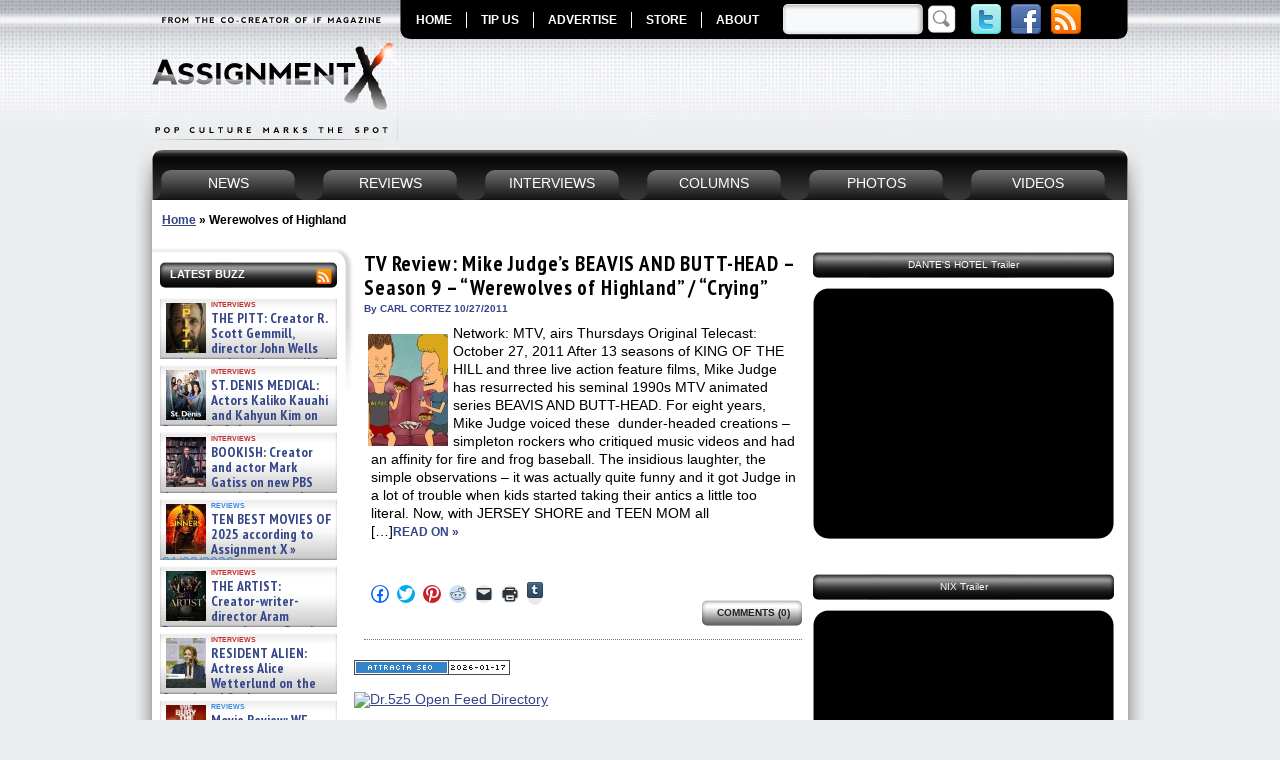

--- FILE ---
content_type: text/html; charset=UTF-8
request_url: https://www.assignmentx.com/tag/werewolves-of-highland/
body_size: 20399
content:
<!DOCTYPE HTML>
<html xmlns="http://www.w3.org/1999/xhtml" dir="ltr" lang="en-US" prefix="og: https://ogp.me/ns#" xmlns:og="http://opengraphprotocol.org/schema/" xmlns:fb="http://www.facebook.com/2008/fbml" itemscope itemtype="http://schema.org/Article" xmlns:fb="http://www.facebook.com/2008/fbml" xmlns:og="http://ogp.me/ns/fb#"  >
<head profile="http://gmpg.org/xfn/11">
<meta http-equiv="Content-Type" content="text/html; charset=UTF-8" />
<meta name="google-site-verification" content="fFRwxhMEw_WqtNAW7wYiJ-QGfUhyTqnCPTCOkGSfG1k" />
<META name="y_key" content="08c902f4859ec4ef" />
<META name="y_key" content="bc82d00541e15403" />

<link rel="stylesheet" href="https://www.assignmentx.com/wp-content/themes/assignment-x/style.css" type="text/css" media="screen" />
<link type="text/css" media="print" rel="stylesheet" href="https://www.assignmentx.com/wp-content/themes/assignment-x/print.css" />
<!--[if lte IE 6]>
<script src="https://www.assignmentx.com/wp-content/themes/assignment-x/js/iepngfix_tilebg.js" type="text/javascript"></script>
<style type="text/css">
	img, div, a, input { behavior: url(https://www.assignmentx.com/wp-content/themes/assignment-x/js/iepngfix.php) }
	body { behavior: url( https://www.assignmentx.com/wp-content/themes/assignment-x/js/csshover3.php) } 
</style>
<![endif]-->
<!--[if IE 6]><link type="text/css" media="screen" rel="stylesheet" href="https://www.assignmentx.com/wp-content/themes/assignment-x/ie6.css" /><![endif]-->
<link rel="pingback" href="https://www.assignmentx.com/xmlrpc.php" />


	<style>img:is([sizes="auto" i], [sizes^="auto," i]) { contain-intrinsic-size: 3000px 1500px }</style>
	
		<!-- All in One SEO 4.7.9.1 - aioseo.com -->
		<title>Werewolves of Highland - Assignment X</title>
	<meta name="robots" content="max-image-preview:large" />
	<link rel="canonical" href="https://www.assignmentx.com/tag/werewolves-of-highland/" />
	<meta name="generator" content="All in One SEO (AIOSEO) 4.7.9.1" />
		<script type="application/ld+json" class="aioseo-schema">
			{"@context":"https:\/\/schema.org","@graph":[{"@type":"BreadcrumbList","@id":"https:\/\/www.assignmentx.com\/tag\/werewolves-of-highland\/#breadcrumblist","itemListElement":[{"@type":"ListItem","@id":"https:\/\/www.assignmentx.com\/#listItem","position":1,"name":"Home","item":"https:\/\/www.assignmentx.com\/","nextItem":{"@type":"ListItem","@id":"https:\/\/www.assignmentx.com\/tag\/werewolves-of-highland\/#listItem","name":"Werewolves of Highland"}},{"@type":"ListItem","@id":"https:\/\/www.assignmentx.com\/tag\/werewolves-of-highland\/#listItem","position":2,"name":"Werewolves of Highland","previousItem":{"@type":"ListItem","@id":"https:\/\/www.assignmentx.com\/#listItem","name":"Home"}}]},{"@type":"CollectionPage","@id":"https:\/\/www.assignmentx.com\/tag\/werewolves-of-highland\/#collectionpage","url":"https:\/\/www.assignmentx.com\/tag\/werewolves-of-highland\/","name":"Werewolves of Highland - Assignment X","inLanguage":"en-US","isPartOf":{"@id":"https:\/\/www.assignmentx.com\/#website"},"breadcrumb":{"@id":"https:\/\/www.assignmentx.com\/tag\/werewolves-of-highland\/#breadcrumblist"}},{"@type":"Organization","@id":"https:\/\/www.assignmentx.com\/#organization","name":"Assignment X","description":"The Pop Culture Entertainment Magazine for Movies, TV, DVD, Blu-ray, Video Games, Books, Comics and Technology","url":"https:\/\/www.assignmentx.com\/"},{"@type":"WebSite","@id":"https:\/\/www.assignmentx.com\/#website","url":"https:\/\/www.assignmentx.com\/","name":"Assignment X","description":"The Pop Culture Entertainment Magazine for Movies, TV, DVD, Blu-ray, Video Games, Books, Comics and Technology","inLanguage":"en-US","publisher":{"@id":"https:\/\/www.assignmentx.com\/#organization"}}]}
		</script>
		<!-- All in One SEO -->


	<!-- This site is optimized with the Yoast SEO plugin v24.5 - https://yoast.com/wordpress/plugins/seo/ -->
	<link rel="canonical" href="https://www.assignmentx.com/tag/werewolves-of-highland/" />
	<meta name="twitter:card" content="summary_large_image" />
	<meta name="twitter:title" content="Werewolves of Highland Archives - Assignment X" />
	<meta name="twitter:site" content="@AssignmentX" />
	<script type="application/ld+json" class="yoast-schema-graph">{"@context":"https://schema.org","@graph":[{"@type":"CollectionPage","@id":"https://www.assignmentx.com/tag/werewolves-of-highland/","url":"https://www.assignmentx.com/tag/werewolves-of-highland/","name":"Werewolves of Highland Archives - Assignment X","isPartOf":{"@id":"https://www.assignmentx.com/#website"},"primaryImageOfPage":{"@id":"https://www.assignmentx.com/tag/werewolves-of-highland/#primaryimage"},"image":{"@id":"https://www.assignmentx.com/tag/werewolves-of-highland/#primaryimage"},"thumbnailUrl":"https://www.assignmentx.com/wp-content/uploads/2011/10/BEAVIS-AND-BUTT-HEAD-S9-Werewolves.jpg","breadcrumb":{"@id":"https://www.assignmentx.com/tag/werewolves-of-highland/#breadcrumb"},"inLanguage":"en-US"},{"@type":"ImageObject","inLanguage":"en-US","@id":"https://www.assignmentx.com/tag/werewolves-of-highland/#primaryimage","url":"https://www.assignmentx.com/wp-content/uploads/2011/10/BEAVIS-AND-BUTT-HEAD-S9-Werewolves.jpg","contentUrl":"https://www.assignmentx.com/wp-content/uploads/2011/10/BEAVIS-AND-BUTT-HEAD-S9-Werewolves.jpg","width":"591","height":"334","caption":"Beavis and Butt-Head in BEAVIS AND BUTT-HEAD - Season 9 - \"Crying\" | ©2011 MTV"},{"@type":"BreadcrumbList","@id":"https://www.assignmentx.com/tag/werewolves-of-highland/#breadcrumb","itemListElement":[{"@type":"ListItem","position":1,"name":"Home","item":"https://www.assignmentx.com/"},{"@type":"ListItem","position":2,"name":"Werewolves of Highland"}]},{"@type":"WebSite","@id":"https://www.assignmentx.com/#website","url":"https://www.assignmentx.com/","name":"Assignment X","description":"The Pop Culture Entertainment Magazine for Movies, TV, DVD, Blu-ray, Video Games, Books, Comics and Technology","potentialAction":[{"@type":"SearchAction","target":{"@type":"EntryPoint","urlTemplate":"https://www.assignmentx.com/?s={search_term_string}"},"query-input":{"@type":"PropertyValueSpecification","valueRequired":true,"valueName":"search_term_string"}}],"inLanguage":"en-US"}]}</script>
	<!-- / Yoast SEO plugin. -->


<link rel='dns-prefetch' href='//secure.gravatar.com' />
<link rel='dns-prefetch' href='//stats.wp.com' />
<link rel='dns-prefetch' href='//v0.wordpress.com' />
<link rel="alternate" type="application/rss+xml" title="Assignment X &raquo; Werewolves of Highland Tag Feed" href="https://www.assignmentx.com/tag/werewolves-of-highland/feed/" />
		<!-- This site uses the Google Analytics by MonsterInsights plugin v9.11.1 - Using Analytics tracking - https://www.monsterinsights.com/ -->
							<script src="//www.googletagmanager.com/gtag/js?id=G-F4BKG0NY9R"  data-cfasync="false" data-wpfc-render="false" type="text/javascript" async></script>
			<script data-cfasync="false" data-wpfc-render="false" type="text/javascript">
				var mi_version = '9.11.1';
				var mi_track_user = true;
				var mi_no_track_reason = '';
								var MonsterInsightsDefaultLocations = {"page_location":"https:\/\/www.assignmentx.com\/tag\/werewolves-of-highland\/"};
								if ( typeof MonsterInsightsPrivacyGuardFilter === 'function' ) {
					var MonsterInsightsLocations = (typeof MonsterInsightsExcludeQuery === 'object') ? MonsterInsightsPrivacyGuardFilter( MonsterInsightsExcludeQuery ) : MonsterInsightsPrivacyGuardFilter( MonsterInsightsDefaultLocations );
				} else {
					var MonsterInsightsLocations = (typeof MonsterInsightsExcludeQuery === 'object') ? MonsterInsightsExcludeQuery : MonsterInsightsDefaultLocations;
				}

								var disableStrs = [
										'ga-disable-G-F4BKG0NY9R',
									];

				/* Function to detect opted out users */
				function __gtagTrackerIsOptedOut() {
					for (var index = 0; index < disableStrs.length; index++) {
						if (document.cookie.indexOf(disableStrs[index] + '=true') > -1) {
							return true;
						}
					}

					return false;
				}

				/* Disable tracking if the opt-out cookie exists. */
				if (__gtagTrackerIsOptedOut()) {
					for (var index = 0; index < disableStrs.length; index++) {
						window[disableStrs[index]] = true;
					}
				}

				/* Opt-out function */
				function __gtagTrackerOptout() {
					for (var index = 0; index < disableStrs.length; index++) {
						document.cookie = disableStrs[index] + '=true; expires=Thu, 31 Dec 2099 23:59:59 UTC; path=/';
						window[disableStrs[index]] = true;
					}
				}

				if ('undefined' === typeof gaOptout) {
					function gaOptout() {
						__gtagTrackerOptout();
					}
				}
								window.dataLayer = window.dataLayer || [];

				window.MonsterInsightsDualTracker = {
					helpers: {},
					trackers: {},
				};
				if (mi_track_user) {
					function __gtagDataLayer() {
						dataLayer.push(arguments);
					}

					function __gtagTracker(type, name, parameters) {
						if (!parameters) {
							parameters = {};
						}

						if (parameters.send_to) {
							__gtagDataLayer.apply(null, arguments);
							return;
						}

						if (type === 'event') {
														parameters.send_to = monsterinsights_frontend.v4_id;
							var hookName = name;
							if (typeof parameters['event_category'] !== 'undefined') {
								hookName = parameters['event_category'] + ':' + name;
							}

							if (typeof MonsterInsightsDualTracker.trackers[hookName] !== 'undefined') {
								MonsterInsightsDualTracker.trackers[hookName](parameters);
							} else {
								__gtagDataLayer('event', name, parameters);
							}
							
						} else {
							__gtagDataLayer.apply(null, arguments);
						}
					}

					__gtagTracker('js', new Date());
					__gtagTracker('set', {
						'developer_id.dZGIzZG': true,
											});
					if ( MonsterInsightsLocations.page_location ) {
						__gtagTracker('set', MonsterInsightsLocations);
					}
										__gtagTracker('config', 'G-F4BKG0NY9R', {"forceSSL":"true","link_attribution":"true"} );
										window.gtag = __gtagTracker;										(function () {
						/* https://developers.google.com/analytics/devguides/collection/analyticsjs/ */
						/* ga and __gaTracker compatibility shim. */
						var noopfn = function () {
							return null;
						};
						var newtracker = function () {
							return new Tracker();
						};
						var Tracker = function () {
							return null;
						};
						var p = Tracker.prototype;
						p.get = noopfn;
						p.set = noopfn;
						p.send = function () {
							var args = Array.prototype.slice.call(arguments);
							args.unshift('send');
							__gaTracker.apply(null, args);
						};
						var __gaTracker = function () {
							var len = arguments.length;
							if (len === 0) {
								return;
							}
							var f = arguments[len - 1];
							if (typeof f !== 'object' || f === null || typeof f.hitCallback !== 'function') {
								if ('send' === arguments[0]) {
									var hitConverted, hitObject = false, action;
									if ('event' === arguments[1]) {
										if ('undefined' !== typeof arguments[3]) {
											hitObject = {
												'eventAction': arguments[3],
												'eventCategory': arguments[2],
												'eventLabel': arguments[4],
												'value': arguments[5] ? arguments[5] : 1,
											}
										}
									}
									if ('pageview' === arguments[1]) {
										if ('undefined' !== typeof arguments[2]) {
											hitObject = {
												'eventAction': 'page_view',
												'page_path': arguments[2],
											}
										}
									}
									if (typeof arguments[2] === 'object') {
										hitObject = arguments[2];
									}
									if (typeof arguments[5] === 'object') {
										Object.assign(hitObject, arguments[5]);
									}
									if ('undefined' !== typeof arguments[1].hitType) {
										hitObject = arguments[1];
										if ('pageview' === hitObject.hitType) {
											hitObject.eventAction = 'page_view';
										}
									}
									if (hitObject) {
										action = 'timing' === arguments[1].hitType ? 'timing_complete' : hitObject.eventAction;
										hitConverted = mapArgs(hitObject);
										__gtagTracker('event', action, hitConverted);
									}
								}
								return;
							}

							function mapArgs(args) {
								var arg, hit = {};
								var gaMap = {
									'eventCategory': 'event_category',
									'eventAction': 'event_action',
									'eventLabel': 'event_label',
									'eventValue': 'event_value',
									'nonInteraction': 'non_interaction',
									'timingCategory': 'event_category',
									'timingVar': 'name',
									'timingValue': 'value',
									'timingLabel': 'event_label',
									'page': 'page_path',
									'location': 'page_location',
									'title': 'page_title',
									'referrer' : 'page_referrer',
								};
								for (arg in args) {
																		if (!(!args.hasOwnProperty(arg) || !gaMap.hasOwnProperty(arg))) {
										hit[gaMap[arg]] = args[arg];
									} else {
										hit[arg] = args[arg];
									}
								}
								return hit;
							}

							try {
								f.hitCallback();
							} catch (ex) {
							}
						};
						__gaTracker.create = newtracker;
						__gaTracker.getByName = newtracker;
						__gaTracker.getAll = function () {
							return [];
						};
						__gaTracker.remove = noopfn;
						__gaTracker.loaded = true;
						window['__gaTracker'] = __gaTracker;
					})();
									} else {
										console.log("");
					(function () {
						function __gtagTracker() {
							return null;
						}

						window['__gtagTracker'] = __gtagTracker;
						window['gtag'] = __gtagTracker;
					})();
									}
			</script>
							<!-- / Google Analytics by MonsterInsights -->
		<script type="text/javascript">
/* <![CDATA[ */
window._wpemojiSettings = {"baseUrl":"https:\/\/s.w.org\/images\/core\/emoji\/15.0.3\/72x72\/","ext":".png","svgUrl":"https:\/\/s.w.org\/images\/core\/emoji\/15.0.3\/svg\/","svgExt":".svg","source":{"concatemoji":"https:\/\/www.assignmentx.com\/wp-includes\/js\/wp-emoji-release.min.js?ver=6.7.4"}};
/*! This file is auto-generated */
!function(i,n){var o,s,e;function c(e){try{var t={supportTests:e,timestamp:(new Date).valueOf()};sessionStorage.setItem(o,JSON.stringify(t))}catch(e){}}function p(e,t,n){e.clearRect(0,0,e.canvas.width,e.canvas.height),e.fillText(t,0,0);var t=new Uint32Array(e.getImageData(0,0,e.canvas.width,e.canvas.height).data),r=(e.clearRect(0,0,e.canvas.width,e.canvas.height),e.fillText(n,0,0),new Uint32Array(e.getImageData(0,0,e.canvas.width,e.canvas.height).data));return t.every(function(e,t){return e===r[t]})}function u(e,t,n){switch(t){case"flag":return n(e,"\ud83c\udff3\ufe0f\u200d\u26a7\ufe0f","\ud83c\udff3\ufe0f\u200b\u26a7\ufe0f")?!1:!n(e,"\ud83c\uddfa\ud83c\uddf3","\ud83c\uddfa\u200b\ud83c\uddf3")&&!n(e,"\ud83c\udff4\udb40\udc67\udb40\udc62\udb40\udc65\udb40\udc6e\udb40\udc67\udb40\udc7f","\ud83c\udff4\u200b\udb40\udc67\u200b\udb40\udc62\u200b\udb40\udc65\u200b\udb40\udc6e\u200b\udb40\udc67\u200b\udb40\udc7f");case"emoji":return!n(e,"\ud83d\udc26\u200d\u2b1b","\ud83d\udc26\u200b\u2b1b")}return!1}function f(e,t,n){var r="undefined"!=typeof WorkerGlobalScope&&self instanceof WorkerGlobalScope?new OffscreenCanvas(300,150):i.createElement("canvas"),a=r.getContext("2d",{willReadFrequently:!0}),o=(a.textBaseline="top",a.font="600 32px Arial",{});return e.forEach(function(e){o[e]=t(a,e,n)}),o}function t(e){var t=i.createElement("script");t.src=e,t.defer=!0,i.head.appendChild(t)}"undefined"!=typeof Promise&&(o="wpEmojiSettingsSupports",s=["flag","emoji"],n.supports={everything:!0,everythingExceptFlag:!0},e=new Promise(function(e){i.addEventListener("DOMContentLoaded",e,{once:!0})}),new Promise(function(t){var n=function(){try{var e=JSON.parse(sessionStorage.getItem(o));if("object"==typeof e&&"number"==typeof e.timestamp&&(new Date).valueOf()<e.timestamp+604800&&"object"==typeof e.supportTests)return e.supportTests}catch(e){}return null}();if(!n){if("undefined"!=typeof Worker&&"undefined"!=typeof OffscreenCanvas&&"undefined"!=typeof URL&&URL.createObjectURL&&"undefined"!=typeof Blob)try{var e="postMessage("+f.toString()+"("+[JSON.stringify(s),u.toString(),p.toString()].join(",")+"));",r=new Blob([e],{type:"text/javascript"}),a=new Worker(URL.createObjectURL(r),{name:"wpTestEmojiSupports"});return void(a.onmessage=function(e){c(n=e.data),a.terminate(),t(n)})}catch(e){}c(n=f(s,u,p))}t(n)}).then(function(e){for(var t in e)n.supports[t]=e[t],n.supports.everything=n.supports.everything&&n.supports[t],"flag"!==t&&(n.supports.everythingExceptFlag=n.supports.everythingExceptFlag&&n.supports[t]);n.supports.everythingExceptFlag=n.supports.everythingExceptFlag&&!n.supports.flag,n.DOMReady=!1,n.readyCallback=function(){n.DOMReady=!0}}).then(function(){return e}).then(function(){var e;n.supports.everything||(n.readyCallback(),(e=n.source||{}).concatemoji?t(e.concatemoji):e.wpemoji&&e.twemoji&&(t(e.twemoji),t(e.wpemoji)))}))}((window,document),window._wpemojiSettings);
/* ]]> */
</script>
		
	<style id='wp-emoji-styles-inline-css' type='text/css'>

	img.wp-smiley, img.emoji {
		display: inline !important;
		border: none !important;
		box-shadow: none !important;
		height: 1em !important;
		width: 1em !important;
		margin: 0 0.07em !important;
		vertical-align: -0.1em !important;
		background: none !important;
		padding: 0 !important;
	}
</style>
<link rel='stylesheet' id='wp-block-library-css' href='https://www.assignmentx.com/wp-includes/css/dist/block-library/style.min.css?ver=6.7.4' type='text/css' media='all' />
<link rel='stylesheet' id='mediaelement-css' href='https://www.assignmentx.com/wp-includes/js/mediaelement/mediaelementplayer-legacy.min.css?ver=4.2.17' type='text/css' media='all' />
<link rel='stylesheet' id='wp-mediaelement-css' href='https://www.assignmentx.com/wp-includes/js/mediaelement/wp-mediaelement.min.css?ver=6.7.4' type='text/css' media='all' />
<style id='jetpack-sharing-buttons-style-inline-css' type='text/css'>
.jetpack-sharing-buttons__services-list{display:flex;flex-direction:row;flex-wrap:wrap;gap:0;list-style-type:none;margin:5px;padding:0}.jetpack-sharing-buttons__services-list.has-small-icon-size{font-size:12px}.jetpack-sharing-buttons__services-list.has-normal-icon-size{font-size:16px}.jetpack-sharing-buttons__services-list.has-large-icon-size{font-size:24px}.jetpack-sharing-buttons__services-list.has-huge-icon-size{font-size:36px}@media print{.jetpack-sharing-buttons__services-list{display:none!important}}.editor-styles-wrapper .wp-block-jetpack-sharing-buttons{gap:0;padding-inline-start:0}ul.jetpack-sharing-buttons__services-list.has-background{padding:1.25em 2.375em}
</style>
<style id='classic-theme-styles-inline-css' type='text/css'>
/*! This file is auto-generated */
.wp-block-button__link{color:#fff;background-color:#32373c;border-radius:9999px;box-shadow:none;text-decoration:none;padding:calc(.667em + 2px) calc(1.333em + 2px);font-size:1.125em}.wp-block-file__button{background:#32373c;color:#fff;text-decoration:none}
</style>
<style id='global-styles-inline-css' type='text/css'>
:root{--wp--preset--aspect-ratio--square: 1;--wp--preset--aspect-ratio--4-3: 4/3;--wp--preset--aspect-ratio--3-4: 3/4;--wp--preset--aspect-ratio--3-2: 3/2;--wp--preset--aspect-ratio--2-3: 2/3;--wp--preset--aspect-ratio--16-9: 16/9;--wp--preset--aspect-ratio--9-16: 9/16;--wp--preset--color--black: #000000;--wp--preset--color--cyan-bluish-gray: #abb8c3;--wp--preset--color--white: #ffffff;--wp--preset--color--pale-pink: #f78da7;--wp--preset--color--vivid-red: #cf2e2e;--wp--preset--color--luminous-vivid-orange: #ff6900;--wp--preset--color--luminous-vivid-amber: #fcb900;--wp--preset--color--light-green-cyan: #7bdcb5;--wp--preset--color--vivid-green-cyan: #00d084;--wp--preset--color--pale-cyan-blue: #8ed1fc;--wp--preset--color--vivid-cyan-blue: #0693e3;--wp--preset--color--vivid-purple: #9b51e0;--wp--preset--gradient--vivid-cyan-blue-to-vivid-purple: linear-gradient(135deg,rgba(6,147,227,1) 0%,rgb(155,81,224) 100%);--wp--preset--gradient--light-green-cyan-to-vivid-green-cyan: linear-gradient(135deg,rgb(122,220,180) 0%,rgb(0,208,130) 100%);--wp--preset--gradient--luminous-vivid-amber-to-luminous-vivid-orange: linear-gradient(135deg,rgba(252,185,0,1) 0%,rgba(255,105,0,1) 100%);--wp--preset--gradient--luminous-vivid-orange-to-vivid-red: linear-gradient(135deg,rgba(255,105,0,1) 0%,rgb(207,46,46) 100%);--wp--preset--gradient--very-light-gray-to-cyan-bluish-gray: linear-gradient(135deg,rgb(238,238,238) 0%,rgb(169,184,195) 100%);--wp--preset--gradient--cool-to-warm-spectrum: linear-gradient(135deg,rgb(74,234,220) 0%,rgb(151,120,209) 20%,rgb(207,42,186) 40%,rgb(238,44,130) 60%,rgb(251,105,98) 80%,rgb(254,248,76) 100%);--wp--preset--gradient--blush-light-purple: linear-gradient(135deg,rgb(255,206,236) 0%,rgb(152,150,240) 100%);--wp--preset--gradient--blush-bordeaux: linear-gradient(135deg,rgb(254,205,165) 0%,rgb(254,45,45) 50%,rgb(107,0,62) 100%);--wp--preset--gradient--luminous-dusk: linear-gradient(135deg,rgb(255,203,112) 0%,rgb(199,81,192) 50%,rgb(65,88,208) 100%);--wp--preset--gradient--pale-ocean: linear-gradient(135deg,rgb(255,245,203) 0%,rgb(182,227,212) 50%,rgb(51,167,181) 100%);--wp--preset--gradient--electric-grass: linear-gradient(135deg,rgb(202,248,128) 0%,rgb(113,206,126) 100%);--wp--preset--gradient--midnight: linear-gradient(135deg,rgb(2,3,129) 0%,rgb(40,116,252) 100%);--wp--preset--font-size--small: 13px;--wp--preset--font-size--medium: 20px;--wp--preset--font-size--large: 36px;--wp--preset--font-size--x-large: 42px;--wp--preset--spacing--20: 0.44rem;--wp--preset--spacing--30: 0.67rem;--wp--preset--spacing--40: 1rem;--wp--preset--spacing--50: 1.5rem;--wp--preset--spacing--60: 2.25rem;--wp--preset--spacing--70: 3.38rem;--wp--preset--spacing--80: 5.06rem;--wp--preset--shadow--natural: 6px 6px 9px rgba(0, 0, 0, 0.2);--wp--preset--shadow--deep: 12px 12px 50px rgba(0, 0, 0, 0.4);--wp--preset--shadow--sharp: 6px 6px 0px rgba(0, 0, 0, 0.2);--wp--preset--shadow--outlined: 6px 6px 0px -3px rgba(255, 255, 255, 1), 6px 6px rgba(0, 0, 0, 1);--wp--preset--shadow--crisp: 6px 6px 0px rgba(0, 0, 0, 1);}:where(.is-layout-flex){gap: 0.5em;}:where(.is-layout-grid){gap: 0.5em;}body .is-layout-flex{display: flex;}.is-layout-flex{flex-wrap: wrap;align-items: center;}.is-layout-flex > :is(*, div){margin: 0;}body .is-layout-grid{display: grid;}.is-layout-grid > :is(*, div){margin: 0;}:where(.wp-block-columns.is-layout-flex){gap: 2em;}:where(.wp-block-columns.is-layout-grid){gap: 2em;}:where(.wp-block-post-template.is-layout-flex){gap: 1.25em;}:where(.wp-block-post-template.is-layout-grid){gap: 1.25em;}.has-black-color{color: var(--wp--preset--color--black) !important;}.has-cyan-bluish-gray-color{color: var(--wp--preset--color--cyan-bluish-gray) !important;}.has-white-color{color: var(--wp--preset--color--white) !important;}.has-pale-pink-color{color: var(--wp--preset--color--pale-pink) !important;}.has-vivid-red-color{color: var(--wp--preset--color--vivid-red) !important;}.has-luminous-vivid-orange-color{color: var(--wp--preset--color--luminous-vivid-orange) !important;}.has-luminous-vivid-amber-color{color: var(--wp--preset--color--luminous-vivid-amber) !important;}.has-light-green-cyan-color{color: var(--wp--preset--color--light-green-cyan) !important;}.has-vivid-green-cyan-color{color: var(--wp--preset--color--vivid-green-cyan) !important;}.has-pale-cyan-blue-color{color: var(--wp--preset--color--pale-cyan-blue) !important;}.has-vivid-cyan-blue-color{color: var(--wp--preset--color--vivid-cyan-blue) !important;}.has-vivid-purple-color{color: var(--wp--preset--color--vivid-purple) !important;}.has-black-background-color{background-color: var(--wp--preset--color--black) !important;}.has-cyan-bluish-gray-background-color{background-color: var(--wp--preset--color--cyan-bluish-gray) !important;}.has-white-background-color{background-color: var(--wp--preset--color--white) !important;}.has-pale-pink-background-color{background-color: var(--wp--preset--color--pale-pink) !important;}.has-vivid-red-background-color{background-color: var(--wp--preset--color--vivid-red) !important;}.has-luminous-vivid-orange-background-color{background-color: var(--wp--preset--color--luminous-vivid-orange) !important;}.has-luminous-vivid-amber-background-color{background-color: var(--wp--preset--color--luminous-vivid-amber) !important;}.has-light-green-cyan-background-color{background-color: var(--wp--preset--color--light-green-cyan) !important;}.has-vivid-green-cyan-background-color{background-color: var(--wp--preset--color--vivid-green-cyan) !important;}.has-pale-cyan-blue-background-color{background-color: var(--wp--preset--color--pale-cyan-blue) !important;}.has-vivid-cyan-blue-background-color{background-color: var(--wp--preset--color--vivid-cyan-blue) !important;}.has-vivid-purple-background-color{background-color: var(--wp--preset--color--vivid-purple) !important;}.has-black-border-color{border-color: var(--wp--preset--color--black) !important;}.has-cyan-bluish-gray-border-color{border-color: var(--wp--preset--color--cyan-bluish-gray) !important;}.has-white-border-color{border-color: var(--wp--preset--color--white) !important;}.has-pale-pink-border-color{border-color: var(--wp--preset--color--pale-pink) !important;}.has-vivid-red-border-color{border-color: var(--wp--preset--color--vivid-red) !important;}.has-luminous-vivid-orange-border-color{border-color: var(--wp--preset--color--luminous-vivid-orange) !important;}.has-luminous-vivid-amber-border-color{border-color: var(--wp--preset--color--luminous-vivid-amber) !important;}.has-light-green-cyan-border-color{border-color: var(--wp--preset--color--light-green-cyan) !important;}.has-vivid-green-cyan-border-color{border-color: var(--wp--preset--color--vivid-green-cyan) !important;}.has-pale-cyan-blue-border-color{border-color: var(--wp--preset--color--pale-cyan-blue) !important;}.has-vivid-cyan-blue-border-color{border-color: var(--wp--preset--color--vivid-cyan-blue) !important;}.has-vivid-purple-border-color{border-color: var(--wp--preset--color--vivid-purple) !important;}.has-vivid-cyan-blue-to-vivid-purple-gradient-background{background: var(--wp--preset--gradient--vivid-cyan-blue-to-vivid-purple) !important;}.has-light-green-cyan-to-vivid-green-cyan-gradient-background{background: var(--wp--preset--gradient--light-green-cyan-to-vivid-green-cyan) !important;}.has-luminous-vivid-amber-to-luminous-vivid-orange-gradient-background{background: var(--wp--preset--gradient--luminous-vivid-amber-to-luminous-vivid-orange) !important;}.has-luminous-vivid-orange-to-vivid-red-gradient-background{background: var(--wp--preset--gradient--luminous-vivid-orange-to-vivid-red) !important;}.has-very-light-gray-to-cyan-bluish-gray-gradient-background{background: var(--wp--preset--gradient--very-light-gray-to-cyan-bluish-gray) !important;}.has-cool-to-warm-spectrum-gradient-background{background: var(--wp--preset--gradient--cool-to-warm-spectrum) !important;}.has-blush-light-purple-gradient-background{background: var(--wp--preset--gradient--blush-light-purple) !important;}.has-blush-bordeaux-gradient-background{background: var(--wp--preset--gradient--blush-bordeaux) !important;}.has-luminous-dusk-gradient-background{background: var(--wp--preset--gradient--luminous-dusk) !important;}.has-pale-ocean-gradient-background{background: var(--wp--preset--gradient--pale-ocean) !important;}.has-electric-grass-gradient-background{background: var(--wp--preset--gradient--electric-grass) !important;}.has-midnight-gradient-background{background: var(--wp--preset--gradient--midnight) !important;}.has-small-font-size{font-size: var(--wp--preset--font-size--small) !important;}.has-medium-font-size{font-size: var(--wp--preset--font-size--medium) !important;}.has-large-font-size{font-size: var(--wp--preset--font-size--large) !important;}.has-x-large-font-size{font-size: var(--wp--preset--font-size--x-large) !important;}
:where(.wp-block-post-template.is-layout-flex){gap: 1.25em;}:where(.wp-block-post-template.is-layout-grid){gap: 1.25em;}
:where(.wp-block-columns.is-layout-flex){gap: 2em;}:where(.wp-block-columns.is-layout-grid){gap: 2em;}
:root :where(.wp-block-pullquote){font-size: 1.5em;line-height: 1.6;}
</style>
<link rel='stylesheet' id='wp-email-css' href='https://www.assignmentx.com/wp-content/plugins/wp-email/email-css.css?ver=2.69.3' type='text/css' media='all' />
<link rel='stylesheet' id='wp-polls-css' href='https://www.assignmentx.com/wp-content/plugins/wp-polls/polls-css.css?ver=2.77.3' type='text/css' media='all' />
<style id='wp-polls-inline-css' type='text/css'>
.wp-polls .pollbar {
	margin: 1px;
	font-size: 8px;
	line-height: 10px;
	height: 10px;
	background-image: url('https://www.assignmentx.com/wp-content/plugins/wp-polls/images/default_gradient/pollbg.gif');
	border: 1px solid #777777;
}

</style>
<link rel='stylesheet' id='sharedaddy-css' href='https://www.assignmentx.com/wp-content/plugins/jetpack/modules/sharedaddy/sharing.css?ver=14.3' type='text/css' media='all' />
<link rel='stylesheet' id='social-logos-css' href='https://www.assignmentx.com/wp-content/plugins/jetpack/_inc/social-logos/social-logos.min.css?ver=14.3' type='text/css' media='all' />
<link rel='stylesheet' id='wp-paginate-css' href='https://www.assignmentx.com/wp-content/plugins/wp-paginate/css/wp-paginate.css?ver=2.2.4' type='text/css' media='screen' />
<script type="text/javascript" src="https://ajax.googleapis.com/ajax/libs/prototype/1.7.1.0/prototype.js?ver=1.7.1" id="prototype-js"></script>
<script type="text/javascript" src="https://ajax.googleapis.com/ajax/libs/scriptaculous/1.9.0/scriptaculous.js?ver=1.9.0" id="scriptaculous-root-js"></script>
<script type="text/javascript" src="https://ajax.googleapis.com/ajax/libs/scriptaculous/1.9.0/effects.js?ver=1.9.0" id="scriptaculous-effects-js"></script>
<script type="text/javascript" src="https://www.assignmentx.com/wp-content/plugins/lightbox-2/lightbox-resize.js?ver=1.8" id="lightbox-js"></script>
<script type="text/javascript" src="https://www.assignmentx.com/wp-content/plugins/jquery-manager/assets/js/jquery-1.12.4.min.js" id="jquery-core-js"></script>
<script type="text/javascript" src="https://www.assignmentx.com/wp-content/plugins/jquery-manager/assets/js/jquery-migrate-1.4.1.min.js" id="jquery-migrate-js"></script>
<script type="text/javascript" src="https://www.assignmentx.com/wp-content/plugins/google-analytics-for-wordpress/assets/js/frontend-gtag.js?ver=9.11.1" id="monsterinsights-frontend-script-js" async="async" data-wp-strategy="async"></script>
<script data-cfasync="false" data-wpfc-render="false" type="text/javascript" id='monsterinsights-frontend-script-js-extra'>/* <![CDATA[ */
var monsterinsights_frontend = {"js_events_tracking":"true","download_extensions":"doc,pdf,ppt,zip,xls,docx,pptx,xlsx","inbound_paths":"[{\"path\":\"\\\/go\\\/\",\"label\":\"affiliate\"},{\"path\":\"\\\/recommend\\\/\",\"label\":\"affiliate\"}]","home_url":"https:\/\/www.assignmentx.com","hash_tracking":"false","v4_id":"G-F4BKG0NY9R"};/* ]]> */
</script>
<link rel="https://api.w.org/" href="https://www.assignmentx.com/wp-json/" /><link rel="alternate" title="JSON" type="application/json" href="https://www.assignmentx.com/wp-json/wp/v2/tags/9572" /><link rel="EditURI" type="application/rsd+xml" title="RSD" href="https://www.assignmentx.com/xmlrpc.php?rsd" />
<meta name="generator" content="WordPress 6.7.4" />

<div id="wpfes_newsletter_message_box" class="widget-container newsletter-box" style="display: none; height: auto;">
    <h3 class="widget-title">Newsletter subscription status</h3>
    <div class="newsletter-box-text" id="wpfes_newsletter_message"></div>
    <input type="button" onclick="wpfes_newsletter_message_close()" value="OK" />
</div>

<script type="text/javascript" src="https://www.assignmentx.com/wp-content/plugins/fes-wordpress-newsletter/includes/js.php?_wpnonce=ba038fa7f2"></script><link rel="stylesheet" type="text/css" href="https://www.assignmentx.com/wp-content/plugins/fes-wordpress-newsletter/includes/formcss.php?_wpnonce=ba038fa7f2" />
	<!-- begin lightbox scripts -->
	<script type="text/javascript">
    //<![CDATA[
    document.write('<link rel="stylesheet" href="https://www.assignmentx.com/wp-content/plugins/lightbox-2/Themes/Black/lightbox.css" type="text/css" media="screen" />');
    //]]>
    </script>
	<!-- end lightbox scripts -->

<!-- Facebook Open Graph metatags added by WordPress plugin - Network Publisher. Get it at: http://wordpress.org/extend/plugins/network-publisher/ -->
<meta property="og:site_name" content="Assignment X" />
<meta property="og:title" content="Assignment X" />
<meta property="og:url" content="https://www.assignmentx.com" />
<meta property="og:description" content="The Pop Culture Entertainment Magazine for Movies, TV, DVD, Blu-ray, Video Games, Books, Comics and Technology" />
<meta property="og:type" content="website" />
<meta property="og:locale" content="en_us" />
<!-- End Facebook Open Graph metatags-->

<!-- Google Plus metatags added by WordPress plugin - Network Publisher. Get it at: http://wordpress.org/extend/plugins/network-publisher/ -->
<meta itemprop="name"  content="Assignment X" />
<meta itemprop="description" content="The Pop Culture Entertainment Magazine for Movies, TV, DVD, Blu-ray, Video Games, Books, Comics and Technology" />
<meta itemprop="type" content="Article" />
<!-- End Google Plus metatags-->
<!-- Wordbooker generated tags --><meta property="og:locale" content="en_US"/> <meta property="og:site_name" content="Assignment X - The Pop Culture Entertainment Magazine for Movies, TV, DVD, Blu-ray, Video Games, Books, Comics and Technology"/> <meta property="og:type" content="blog"/> <meta property="og:type" content="The Pop Culture Entertainment Magazine for Movies, TV, DVD, Blu-ray, Video Games, Books, Comics and Technology"/> <meta name="description" content="The Pop Culture Entertainment Magazine for Movies, TV, DVD, Blu-ray, Video Games, Books, Comics and Technology"/> <meta property="og:description" content=""/> <!-- End Wordbooker og tags -->    
    <!-- WP-Cufon Plugin 1.6.10 START  -->
    <script type="text/javascript" src="https://www.assignmentx.com/wp-content/plugins/wp-cufon/js/cufon-yui.js"></script>
            
                    
   
            
	 <!-- WP-Cufon Plugin Replacements --> 
	<script type="text/javascript">
         
    </script>            
	<!-- WP-Cufon END  -->	
		    <!-- WP-Cufon Delay Fixes enabled! (rude beta) -->
        <!--[if IE]> 
            <script type="text/javascript" defer="defer">Cufon.now()</script> 
        <![endif]--> 
        <script type="text/javascript">
            Cufon.refresh(); 
            Cufon.now();
        </script>
    	<style>img#wpstats{display:none}</style>
		<link rel="icon" href="https://www.assignmentx.com/wp-content/uploads/2022/09/AX-Logo-160-x-160-80x100.jpg" sizes="32x32" />
<link rel="icon" href="https://www.assignmentx.com/wp-content/uploads/2022/09/AX-Logo-160-x-160.jpg" sizes="192x192" />
<link rel="apple-touch-icon" href="https://www.assignmentx.com/wp-content/uploads/2022/09/AX-Logo-160-x-160.jpg" />
<meta name="msapplication-TileImage" content="https://www.assignmentx.com/wp-content/uploads/2022/09/AX-Logo-160-x-160.jpg" />

<script src="https://www.assignmentx.com/wp-content/themes/assignment-x/js/scripts.js" type="text/javascript"></script>
<script src="https://www.assignmentx.com/wp-content/themes/assignment-x/js/jquery.validate.min.js" type="text/javascript"></script>
<script type="text/javascript" src="/wp-content/themes/assignment-x/js/jquery.fade.js"></script>
<link  href="//fonts.googleapis.com/css?family=Droid+Sans:regular,bold&subset=latin" rel="stylesheet" type="text/css" >
<link  href="//fonts.googleapis.com/css?family=PT+Sans+Narrow:regular,bold&subset=cyrillic" rel="stylesheet" type="text/css" >

<script type="text/javascript">

  var _gaq = _gaq || [];
  _gaq.push(['_setAccount', 'UA-19231229-1']);
  _gaq.push(['_trackPageview']);

  (function() {
    var ga = document.createElement('script'); ga.type = 'text/javascript'; ga.async = true;
    ga.src = ('https:' == document.location.protocol ? 'https://ssl' : 'http://www') + '.google-analytics.com/ga.js';
    var s = document.getElementsByTagName('script')[0]; s.parentNode.insertBefore(ga, s);
  })();

</script>
<meta name="alexaVerifyID" content="ueeohTr7S58zH9TlSdnUfUnIabo" />
</head>
<body class="archive tag tag-werewolves-of-highland tag-9572">
<div id="wrapper">
<div id="header">
	<h1><a href="https://www.assignmentx.com"></a></h1>
	<div id="social">
		<ul id="inTouch">
			<li><a href="https://www.assignmentx.com">HOME</a></li>
			<li><a href="https://www.assignmentx.com">TIP US</a></li>
			<li><a href="https://www.assignmentx.com/advertise">ADVERTISE</a></li>
			<li><a href="https://www.assignmentx.com" target="_blank">STORE</a></li>
			<li><a href="https://www.assignmentx.com/about">ABOUT</a></li>
		</ul>
		<div id="searchForm">
			<form id="searchform" method="get" action="https://www.assignmentx.com">
	<div>
		<div id="sWrap"><input value="" type="text" name="s" id="s" /></div>
		<input type="submit" value="" />
	</div>
</form>
		</div>
		<div id="socialLinks">
			<a href="http://www.twitter.com/assignmentx"><img src="https://www.assignmentx.com/wp-content/themes/assignment-x/images/twitter.png" alt="Twitter" /></a>
			<a href="http://www.facebook.com/assignmentx"><img src="https://www.assignmentx.com/wp-content/themes/assignment-x/images/facebook.png" alt="Facebook" /></a>
			<a href="http://feeds.feedburner.com/AssignmentX-ThePopCultureEntertainmentMagazine"><img src="https://www.assignmentx.com/wp-content/themes/assignment-x/images/rss.png" alt="RSS" /></a>
		</div>
	</div>
	<div id="bannerSpace"><div id="sidebar-home-ad">
	
	
</div>
</div>
						<div class="menu-main-menu-container"><ul id="menu-main-menu" class="menu"><li id="menu-item-5828" class="menu-item menu-item-type-taxonomy menu-item-object-category menu-item-has-children menu-item-5828"><a href="https://www.assignmentx.com/category/news/"><span class="link_left"></span><span class="link_middle">NEWS</span><span class="link_right"></span></a>
<ul class="sub-menu">
	<li id="menu-item-599" class="menu-item menu-item-type-taxonomy menu-item-object-category menu-item-599"><a href="https://www.assignmentx.com/category/news/movies-news/"><span class="link_left"></span><span class="link_middle">Movies</span><span class="link_right"></span></a></li>
	<li id="menu-item-601" class="menu-item menu-item-type-taxonomy menu-item-object-category menu-item-601"><a href="https://www.assignmentx.com/category/news/news-television/"><span class="link_left"></span><span class="link_middle">Television</span><span class="link_right"></span></a></li>
	<li id="menu-item-600" class="menu-item menu-item-type-taxonomy menu-item-object-category menu-item-600"><a href="https://www.assignmentx.com/category/news/news-music/"><span class="link_left"></span><span class="link_middle">Music</span><span class="link_right"></span></a></li>
	<li id="menu-item-13430" class="menu-item menu-item-type-taxonomy menu-item-object-category menu-item-13430"><a href="https://www.assignmentx.com/category/news/comic-books/"><span class="link_left"></span><span class="link_middle">Comic Books</span><span class="link_right"></span></a></li>
	<li id="menu-item-13429" class="menu-item menu-item-type-taxonomy menu-item-object-category menu-item-13429"><a href="https://www.assignmentx.com/category/news/trailers-movies/"><span class="link_left"></span><span class="link_middle">Trailers</span><span class="link_right"></span></a></li>
	<li id="menu-item-1166" class="menu-item menu-item-type-taxonomy menu-item-object-category menu-item-1166"><a href="https://www.assignmentx.com/category/photos/premiere-photos/"><span class="link_left"></span><span class="link_middle">Premiere Photos</span><span class="link_right"></span></a></li>
	<li id="menu-item-1169" class="menu-item menu-item-type-taxonomy menu-item-object-category menu-item-1169"><a href="https://www.assignmentx.com/category/photos/special-event-photos/"><span class="link_left"></span><span class="link_middle">Special Event Photos</span><span class="link_right"></span></a></li>
</ul>
</li>
<li id="menu-item-5826" class="menu-item menu-item-type-taxonomy menu-item-object-category menu-item-has-children menu-item-5826"><a href="https://www.assignmentx.com/category/reviews/"><span class="link_left"></span><span class="link_middle">REVIEWS</span><span class="link_right"></span></a>
<ul class="sub-menu">
	<li id="menu-item-514" class="menu-item menu-item-type-taxonomy menu-item-object-category menu-item-514"><a href="https://www.assignmentx.com/category/reviews/movies-reviews/"><span class="link_left"></span><span class="link_middle">Movies</span><span class="link_right"></span></a></li>
	<li id="menu-item-520" class="menu-item menu-item-type-taxonomy menu-item-object-category menu-item-520"><a href="https://www.assignmentx.com/category/reviews/television-reviews/"><span class="link_left"></span><span class="link_middle">Television</span><span class="link_right"></span></a></li>
	<li id="menu-item-511" class="menu-item menu-item-type-taxonomy menu-item-object-category menu-item-511"><a href="https://www.assignmentx.com/category/reviews/blu-ray-reviews/"><span class="link_left"></span><span class="link_middle">Blu-ray</span><span class="link_right"></span></a></li>
	<li id="menu-item-13427" class="menu-item menu-item-type-taxonomy menu-item-object-category menu-item-13427"><a href="https://www.assignmentx.com/category/reviews/dvd/"><span class="link_left"></span><span class="link_middle">DVD</span><span class="link_right"></span></a></li>
	<li id="menu-item-602" class="menu-item menu-item-type-taxonomy menu-item-object-category menu-item-has-children menu-item-602"><a href="https://www.assignmentx.com/category/reviews/reviews-music/"><span class="link_left"></span><span class="link_middle">Music</span><span class="link_right"></span></a>
	<ul class="sub-menu">
		<li id="menu-item-6985" class="menu-item menu-item-type-taxonomy menu-item-object-category menu-item-6985"><a href="https://www.assignmentx.com/category/reviews/reviews-music/rockpopetc/"><span class="link_left"></span><span class="link_middle">Rock/Pop/Etc.</span><span class="link_right"></span></a></li>
		<li id="menu-item-6984" class="menu-item menu-item-type-taxonomy menu-item-object-category menu-item-6984"><a href="https://www.assignmentx.com/category/reviews/reviews-music/soundtracks/"><span class="link_left"></span><span class="link_middle">Soundtracks</span><span class="link_right"></span></a></li>
	</ul>
</li>
</ul>
</li>
<li id="menu-item-5829" class="menu-item menu-item-type-taxonomy menu-item-object-category menu-item-has-children menu-item-5829"><a href="https://www.assignmentx.com/category/interviews/"><span class="link_left"></span><span class="link_middle">INTERVIEWS</span><span class="link_right"></span></a>
<ul class="sub-menu">
	<li id="menu-item-590" class="menu-item menu-item-type-taxonomy menu-item-object-category menu-item-590"><a href="https://www.assignmentx.com/category/interviews/movies-interviews/"><span class="link_left"></span><span class="link_middle">Movies</span><span class="link_right"></span></a></li>
	<li id="menu-item-588" class="menu-item menu-item-type-taxonomy menu-item-object-category menu-item-588"><a href="https://www.assignmentx.com/category/interviews/television-interviews/"><span class="link_left"></span><span class="link_middle">Television</span><span class="link_right"></span></a></li>
	<li id="menu-item-582" class="menu-item menu-item-type-taxonomy menu-item-object-category menu-item-582"><a href="https://www.assignmentx.com/category/interviews/blu-ray-interviews/"><span class="link_left"></span><span class="link_middle">Blu-ray</span><span class="link_right"></span></a></li>
	<li id="menu-item-13426" class="menu-item menu-item-type-taxonomy menu-item-object-category menu-item-13426"><a href="https://www.assignmentx.com/category/interviews/dvd-interviews/"><span class="link_left"></span><span class="link_middle">DVD</span><span class="link_right"></span></a></li>
	<li id="menu-item-13428" class="menu-item menu-item-type-taxonomy menu-item-object-category menu-item-13428"><a href="https://www.assignmentx.com/category/interviews/comic-books-interviews/"><span class="link_left"></span><span class="link_middle">Comic Books</span><span class="link_right"></span></a></li>
	<li id="menu-item-2480" class="menu-item menu-item-type-taxonomy menu-item-object-category menu-item-2480"><a href="https://www.assignmentx.com/category/reviews/books/"><span class="link_left"></span><span class="link_middle">Books</span><span class="link_right"></span></a></li>
</ul>
</li>
<li id="menu-item-5830" class="menu-item menu-item-type-taxonomy menu-item-object-category menu-item-has-children menu-item-5830"><a href="https://www.assignmentx.com/category/columns/"><span class="link_left"></span><span class="link_middle">COLUMNS</span><span class="link_right"></span></a>
<ul class="sub-menu">
	<li id="menu-item-6713" class="menu-item menu-item-type-taxonomy menu-item-object-category menu-item-6713"><a href="https://www.assignmentx.com/category/columns/the-dork-side/"><span class="link_left"></span><span class="link_middle">The Dork Side</span><span class="link_right"></span></a></li>
	<li id="menu-item-513" class="menu-item menu-item-type-taxonomy menu-item-object-category menu-item-513"><a href="https://www.assignmentx.com/category/columns/the-x-list/"><span class="link_left"></span><span class="link_middle">The X List</span><span class="link_right"></span></a></li>
	<li id="menu-item-512" class="menu-item menu-item-type-taxonomy menu-item-object-category menu-item-512"><a href="https://www.assignmentx.com/category/columns/editorial/"><span class="link_left"></span><span class="link_middle">Editorial</span><span class="link_right"></span></a></li>
</ul>
</li>
<li id="menu-item-5831" class="menu-item menu-item-type-taxonomy menu-item-object-category menu-item-has-children menu-item-5831"><a href="https://www.assignmentx.com/category/photos/"><span class="link_left"></span><span class="link_middle">PHOTOS</span><span class="link_right"></span></a>
<ul class="sub-menu">
	<li id="menu-item-1165" class="menu-item menu-item-type-taxonomy menu-item-object-category menu-item-1165"><a href="https://www.assignmentx.com/category/photos/premiere-photos/"><span class="link_left"></span><span class="link_middle">Premiere Photos</span><span class="link_right"></span></a></li>
	<li id="menu-item-1168" class="menu-item menu-item-type-taxonomy menu-item-object-category menu-item-1168"><a href="https://www.assignmentx.com/category/photos/special-event-photos/"><span class="link_left"></span><span class="link_middle">Special Event Photos</span><span class="link_right"></span></a></li>
</ul>
</li>
<li id="menu-item-6246" class="menu-item menu-item-type-taxonomy menu-item-object-category menu-item-6246"><a href="https://www.assignmentx.com/category/videos/"><span class="link_left"></span><span class="link_middle">VIDEOS</span><span class="link_right"></span></a></li>
</ul></div></div><!-- end header -->

<div class="breadcrumbs">
			<p id="breadcrumbs"><span><span><a href="https://www.assignmentx.com/">Home</a></span> » <span class="breadcrumb_last" aria-current="page">Werewolves of Highland</span></span></p>		</div>

<!--	<div id="megabannerSpace"><div id="sidebar-mega-banner-home-ad">
	
	
</div>
</div> -->

<div id="main">
	<div id="sidebar-subpage-left">
			
	<ul>
				<li id="recent_posts-7" class="widget widget-1 insert-odd widget_recent_posts">		<h2 class="widgettitle"><span class="link_left"></span><span class="link_middle">Latest Buzz<a href="http://feeds.feedburner.com/AssignmentX-ThePopCultureEntertainmentMagazine"><img src="https://www.assignmentx.com/wp-content/themes/assignment-x/images/smallRss.png" alt="rss" /></a></span><span class="link_right"></span></h2>		<ul class="posts_list">
			<li>
				<a class="thumbnail" href="https://www.assignmentx.com/2026/the-pitt-creator-r-scott-gemmill-director-john-wells-and-star-writer-director-noah-wyle-on-season-2-interview/" title="THE PITT: Creator R. Scott Gemmill, director John Wells and star-writer-director Noah Wyle on Season 2 &#8211; Interview">
					<img width="40" height="50" src="https://www.assignmentx.com/wp-content/uploads/2026/01/pitts2poster-40x50.jpg" class="attachment-latest-buzz-thumb size-latest-buzz-thumb wp-post-image" alt="THE PITT Season 2 key art | ©2026 HBO Max" decoding="async" srcset="https://www.assignmentx.com/wp-content/uploads/2026/01/pitts2poster-40x50.jpg 40w, https://www.assignmentx.com/wp-content/uploads/2026/01/pitts2poster-80x100.jpg 80w" sizes="(max-width: 40px) 100vw, 40px" />	

				</a>
								<div class="post_extra_info red">
					<span class="post_category">
					interviews					</span>
					<a href="https://www.assignmentx.com/2026/the-pitt-creator-r-scott-gemmill-director-john-wells-and-star-writer-director-noah-wyle-on-season-2-interview/" rel="bookmark" title="THE PITT: Creator R. Scott Gemmill, director John Wells and star-writer-director Noah Wyle on Season 2 &#8211; Interview">THE PITT: Creator R. Scott Gemmill, director John Wells and star-writer-director Noah Wyle on Season »</a>
										
										<time datetime="2026-01-13">01/13/2026</time>
				</div>
				<div class="clearboth"></div>
			</li>
			<li>
				<a class="thumbnail" href="https://www.assignmentx.com/2026/st-denis-medical-actors-kaliko-kauahi-and-kahyun-kim-on-season-2-of-the-comedy-series-exclusive-interview/" title="ST. DENIS MEDICAL: Actors Kaliko Kauahi and Kahyun Kim on Season 2 of the comedy series &#8211; Exclusive Interview">
					<img width="40" height="50" src="https://www.assignmentx.com/wp-content/uploads/2026/01/ST.-DENIS-MEDICAL-Season-2-Key-Art-copy-40x50.jpg" class="attachment-latest-buzz-thumb size-latest-buzz-thumb wp-post-image" alt="ST. DENIS MEDICAL Season 2 Key Art | ©2025 NBC" decoding="async" srcset="https://www.assignmentx.com/wp-content/uploads/2026/01/ST.-DENIS-MEDICAL-Season-2-Key-Art-copy-40x50.jpg 40w, https://www.assignmentx.com/wp-content/uploads/2026/01/ST.-DENIS-MEDICAL-Season-2-Key-Art-copy-80x100.jpg 80w" sizes="(max-width: 40px) 100vw, 40px" />	

				</a>
								<div class="post_extra_info red">
					<span class="post_category">
					interviews					</span>
					<a href="https://www.assignmentx.com/2026/st-denis-medical-actors-kaliko-kauahi-and-kahyun-kim-on-season-2-of-the-comedy-series-exclusive-interview/" rel="bookmark" title="ST. DENIS MEDICAL: Actors Kaliko Kauahi and Kahyun Kim on Season 2 of the comedy series &#8211; Exclusive Interview">ST. DENIS MEDICAL: Actors Kaliko Kauahi and Kahyun Kim on Season 2 of the comedy series &#8211; Excl »</a>
										
										<time datetime="2026-01-13">01/13/2026</time>
				</div>
				<div class="clearboth"></div>
			</li>
			<li>
				<a class="thumbnail" href="https://www.assignmentx.com/2026/bookish-creator-and-actor-mark-gatiss-on-new-pbs-detective-series-interview/" title="BOOKISH: Creator and actor Mark Gatiss on new PBS detective series &#8211; Interview">
					<img width="40" height="50" src="https://www.assignmentx.com/wp-content/uploads/2026/01/BOOKISH-Gabriel-Book-40x50.jpg" class="attachment-latest-buzz-thumb size-latest-buzz-thumb wp-post-image" alt="BOOKISH Key Art | ©2026 PBS" decoding="async" srcset="https://www.assignmentx.com/wp-content/uploads/2026/01/BOOKISH-Gabriel-Book-40x50.jpg 40w, https://www.assignmentx.com/wp-content/uploads/2026/01/BOOKISH-Gabriel-Book-80x100.jpg 80w" sizes="(max-width: 40px) 100vw, 40px" />	

				</a>
								<div class="post_extra_info red">
					<span class="post_category">
					interviews					</span>
					<a href="https://www.assignmentx.com/2026/bookish-creator-and-actor-mark-gatiss-on-new-pbs-detective-series-interview/" rel="bookmark" title="BOOKISH: Creator and actor Mark Gatiss on new PBS detective series &#8211; Interview">BOOKISH: Creator and actor Mark Gatiss on new PBS detective series &#8211; Interview »</a>
										
										<time datetime="2026-01-13">01/13/2026</time>
				</div>
				<div class="clearboth"></div>
			</li>
			<li>
				<a class="thumbnail" href="https://www.assignmentx.com/2026/ten-best-movies-of-2025-according-to-assignment-x/" title="TEN BEST MOVIES OF 2025 according to Assignment X">
					<img width="40" height="50" src="https://www.assignmentx.com/wp-content/uploads/2025/04/SINNERS-movie-poster-40x50.jpg" class="attachment-latest-buzz-thumb size-latest-buzz-thumb wp-post-image" alt="SINNERS movie poster | ©2025 Warner Bros." decoding="async" srcset="https://www.assignmentx.com/wp-content/uploads/2025/04/SINNERS-movie-poster-40x50.jpg 40w, https://www.assignmentx.com/wp-content/uploads/2025/04/SINNERS-movie-poster-80x100.jpg 80w" sizes="(max-width: 40px) 100vw, 40px" />	

				</a>
								<div class="post_extra_info blue">
					<span class="post_category">
					reviews					</span>
					<a href="https://www.assignmentx.com/2026/ten-best-movies-of-2025-according-to-assignment-x/" rel="bookmark" title="TEN BEST MOVIES OF 2025 according to Assignment X">TEN BEST MOVIES OF 2025 according to Assignment X »</a>
										
										<time datetime="2026-01-03">01/03/2026</time>
				</div>
				<div class="clearboth"></div>
			</li>
			<li>
				<a class="thumbnail" href="https://www.assignmentx.com/2026/the-artist-creator-writer-director-aram-rappaport-and-actor-patti-lupone-on-the-fictional-historical-mini-series-exclusive-interview/" title="THE ARTIST: Creator-writer-director Aram Rappaport and actor Patti LuPone on the fictional historical mini-series &#8211; Exclusive Interview">
					<img width="40" height="50" src="https://www.assignmentx.com/wp-content/uploads/2025/11/The-Artist_Main-Key-Art-10.8-40x50.jpg" class="attachment-latest-buzz-thumb size-latest-buzz-thumb wp-post-image" alt="THE ARTIST key art | ©2025 thenetworkstream" decoding="async" srcset="https://www.assignmentx.com/wp-content/uploads/2025/11/The-Artist_Main-Key-Art-10.8-40x50.jpg 40w, https://www.assignmentx.com/wp-content/uploads/2025/11/The-Artist_Main-Key-Art-10.8-80x100.jpg 80w" sizes="(max-width: 40px) 100vw, 40px" />	

				</a>
								<div class="post_extra_info red">
					<span class="post_category">
					interviews					</span>
					<a href="https://www.assignmentx.com/2026/the-artist-creator-writer-director-aram-rappaport-and-actor-patti-lupone-on-the-fictional-historical-mini-series-exclusive-interview/" rel="bookmark" title="THE ARTIST: Creator-writer-director Aram Rappaport and actor Patti LuPone on the fictional historical mini-series &#8211; Exclusive Interview">THE ARTIST: Creator-writer-director Aram Rappaport and actor Patti LuPone on the fictional historica »</a>
										
										<time datetime="2026-01-03">01/03/2026</time>
				</div>
				<div class="clearboth"></div>
			</li>
			<li>
				<a class="thumbnail" href="https://www.assignmentx.com/2026/resident-alien-actress-alice-wetterlund-on-the-fourth-and-final-season-exclusive-interview/" title="RESIDENT ALIEN: Actress Alice Wetterlund on the fourth and final season  &#8211; Exclusive Interview">
					<img width="40" height="50" src="https://www.assignmentx.com/wp-content/uploads/2025/12/NUP_208194_00173-40x50.jpg" class="attachment-latest-buzz-thumb size-latest-buzz-thumb wp-post-image" alt="Alice Wetterlund at the COMIC-CON INTERNATIONAL: SAN DIEGO 2025 for Season 4 of RESIDENT ALIEN | ©2025 USA Network/David Yeh" decoding="async" srcset="https://www.assignmentx.com/wp-content/uploads/2025/12/NUP_208194_00173-40x50.jpg 40w, https://www.assignmentx.com/wp-content/uploads/2025/12/NUP_208194_00173-80x100.jpg 80w" sizes="(max-width: 40px) 100vw, 40px" />	

				</a>
								<div class="post_extra_info red">
					<span class="post_category">
					interviews					</span>
					<a href="https://www.assignmentx.com/2026/resident-alien-actress-alice-wetterlund-on-the-fourth-and-final-season-exclusive-interview/" rel="bookmark" title="RESIDENT ALIEN: Actress Alice Wetterlund on the fourth and final season  &#8211; Exclusive Interview">RESIDENT ALIEN: Actress Alice Wetterlund on the fourth and final season  &#8211; Exclusive Interview »</a>
										
										<time datetime="2026-01-03">01/03/2026</time>
				</div>
				<div class="clearboth"></div>
			</li>
			<li>
				<a class="thumbnail" href="https://www.assignmentx.com/2025/movie-review-we-bury-the-dead/" title="Movie Review: WE BURY THE DEAD">
					<img width="40" height="50" src="https://www.assignmentx.com/wp-content/uploads/2025/12/WeBuryTheDead-FinalArt-1-40x50.jpg" class="attachment-latest-buzz-thumb size-latest-buzz-thumb wp-post-image" alt="WE BURY THE DEAD movie poster | ©2025 Vertical" decoding="async" srcset="https://www.assignmentx.com/wp-content/uploads/2025/12/WeBuryTheDead-FinalArt-1-40x50.jpg 40w, https://www.assignmentx.com/wp-content/uploads/2025/12/WeBuryTheDead-FinalArt-1-80x100.jpg 80w" sizes="(max-width: 40px) 100vw, 40px" />	

				</a>
								<div class="post_extra_info blue">
					<span class="post_category">
					reviews					</span>
					<a href="https://www.assignmentx.com/2025/movie-review-we-bury-the-dead/" rel="bookmark" title="Movie Review: WE BURY THE DEAD">Movie Review: WE BURY THE DEAD »</a>
										
										<time datetime="2025-12-29">12/29/2025</time>
				</div>
				<div class="clearboth"></div>
			</li>
			<li>
				<a class="thumbnail" href="https://www.assignmentx.com/2025/movie-review-anaconda/" title="Movie Review: ANACONDA">
					<img width="40" height="50" src="https://www.assignmentx.com/wp-content/uploads/2025/12/ANACONDA-movie-poster-40x50.jpg" class="attachment-latest-buzz-thumb size-latest-buzz-thumb wp-post-image" alt="ANACONDA movie poster | ©2025 Sony Pictures" decoding="async" srcset="https://www.assignmentx.com/wp-content/uploads/2025/12/ANACONDA-movie-poster-40x50.jpg 40w, https://www.assignmentx.com/wp-content/uploads/2025/12/ANACONDA-movie-poster-80x100.jpg 80w" sizes="(max-width: 40px) 100vw, 40px" />	

				</a>
								<div class="post_extra_info blue">
					<span class="post_category">
					reviews					</span>
					<a href="https://www.assignmentx.com/2025/movie-review-anaconda/" rel="bookmark" title="Movie Review: ANACONDA">Movie Review: ANACONDA »</a>
										
										<time datetime="2025-12-25">12/25/2025</time>
				</div>
				<div class="clearboth"></div>
			</li>
			<li>
				<a class="thumbnail" href="https://www.assignmentx.com/2025/movie-review-is-this-thing-on/" title="Movie Review: IS THIS THING ON?">
					<img width="40" height="50" src="https://www.assignmentx.com/wp-content/uploads/2025/12/ITTO_1Sheet_ArnettDern_27x40_MECH_FIN1_ToTRIM_wTYPE-40x50.jpg" class="attachment-latest-buzz-thumb size-latest-buzz-thumb wp-post-image" alt="IS THIS THING ON | ©2025 Searchlight Pictures" decoding="async" srcset="https://www.assignmentx.com/wp-content/uploads/2025/12/ITTO_1Sheet_ArnettDern_27x40_MECH_FIN1_ToTRIM_wTYPE-40x50.jpg 40w, https://www.assignmentx.com/wp-content/uploads/2025/12/ITTO_1Sheet_ArnettDern_27x40_MECH_FIN1_ToTRIM_wTYPE-80x100.jpg 80w" sizes="(max-width: 40px) 100vw, 40px" />	

				</a>
								<div class="post_extra_info blue">
					<span class="post_category">
					reviews					</span>
					<a href="https://www.assignmentx.com/2025/movie-review-is-this-thing-on/" rel="bookmark" title="Movie Review: IS THIS THING ON?">Movie Review: IS THIS THING ON? »</a>
										
										<time datetime="2025-12-22">12/22/2025</time>
				</div>
				<div class="clearboth"></div>
			</li>
			<li>
				<a class="thumbnail" href="https://www.assignmentx.com/2025/movie-review-manor-of-darkness/" title="Movie Review: MANOR OF DARKNESS">
					<img width="40" height="50" src="https://www.assignmentx.com/wp-content/uploads/2025/12/MANOR-OF-DARKNESS-1920X1080-40x50.jpg" class="attachment-latest-buzz-thumb size-latest-buzz-thumb wp-post-image" alt="MANOR OF DARKNESS movie poster | ©2025 Ridder Films" decoding="async" srcset="https://www.assignmentx.com/wp-content/uploads/2025/12/MANOR-OF-DARKNESS-1920X1080-40x50.jpg 40w, https://www.assignmentx.com/wp-content/uploads/2025/12/MANOR-OF-DARKNESS-1920X1080-80x100.jpg 80w" sizes="(max-width: 40px) 100vw, 40px" />	

				</a>
								<div class="post_extra_info blue">
					<span class="post_category">
					reviews					</span>
					<a href="https://www.assignmentx.com/2025/movie-review-manor-of-darkness/" rel="bookmark" title="Movie Review: MANOR OF DARKNESS">Movie Review: MANOR OF DARKNESS »</a>
										
										<time datetime="2025-12-22">12/22/2025</time>
				</div>
				<div class="clearboth"></div>
			</li>
			<li>
				<a class="thumbnail" href="https://www.assignmentx.com/2025/movie-review-avatar-fire-and-ash/" title="Movie Review: AVATAR: FIRE AND ASH">
					<img width="40" height="50" src="https://www.assignmentx.com/wp-content/uploads/2025/12/AVATAR-FIRE-AND-ICE-movie-poster-40x50.jpg" class="attachment-latest-buzz-thumb size-latest-buzz-thumb wp-post-image" alt="AVATAR: FIRE AND ICE movie poster | ©2025 20th Century Studios" decoding="async" srcset="https://www.assignmentx.com/wp-content/uploads/2025/12/AVATAR-FIRE-AND-ICE-movie-poster-40x50.jpg 40w, https://www.assignmentx.com/wp-content/uploads/2025/12/AVATAR-FIRE-AND-ICE-movie-poster-80x100.jpg 80w" sizes="(max-width: 40px) 100vw, 40px" />	

				</a>
								<div class="post_extra_info blue">
					<span class="post_category">
					reviews					</span>
					<a href="https://www.assignmentx.com/2025/movie-review-avatar-fire-and-ash/" rel="bookmark" title="Movie Review: AVATAR: FIRE AND ASH">Movie Review: AVATAR: FIRE AND ASH »</a>
										
										<time datetime="2025-12-19">12/19/2025</time>
				</div>
				<div class="clearboth"></div>
			</li>
			<li>
				<a class="thumbnail" href="https://www.assignmentx.com/2025/spartacus-house-of-ashur-actress-claudia-black-discusses-new-gladiator-spin-off-exclusive-interview/" title="SPARTACUS: HOUSE OF ASHUR: Actress Claudia Black discusses new gladiator spin-off &#8211; Exclusive Interview">
					<img width="40" height="50" src="https://www.assignmentx.com/wp-content/uploads/2025/12/SPARACTUS-HOUSE-OF-ASHUR-Key-Art-Season-1-40x50.jpg" class="attachment-latest-buzz-thumb size-latest-buzz-thumb wp-post-image" alt="SPARTACUS: HOUSE OF ASHUR Key Art - Season 1 | ©2025 Starz" decoding="async" srcset="https://www.assignmentx.com/wp-content/uploads/2025/12/SPARACTUS-HOUSE-OF-ASHUR-Key-Art-Season-1-40x50.jpg 40w, https://www.assignmentx.com/wp-content/uploads/2025/12/SPARACTUS-HOUSE-OF-ASHUR-Key-Art-Season-1-80x100.jpg 80w" sizes="(max-width: 40px) 100vw, 40px" />	

				</a>
								<div class="post_extra_info red">
					<span class="post_category">
					interviews					</span>
					<a href="https://www.assignmentx.com/2025/spartacus-house-of-ashur-actress-claudia-black-discusses-new-gladiator-spin-off-exclusive-interview/" rel="bookmark" title="SPARTACUS: HOUSE OF ASHUR: Actress Claudia Black discusses new gladiator spin-off &#8211; Exclusive Interview">SPARTACUS: HOUSE OF ASHUR: Actress Claudia Black discusses new gladiator spin-off &#8211; Exclusive  »</a>
										
										<time datetime="2025-12-14">12/14/2025</time>
				</div>
				<div class="clearboth"></div>
			</li>
			<li>
				<a class="thumbnail" href="https://www.assignmentx.com/2025/movie-review-dead-mans-wire/" title="Movie Review: DEAD MAN&#8217;S WIRE">
					<img width="40" height="50" src="https://www.assignmentx.com/wp-content/uploads/2025/12/DMW-Poster-1-40x50.jpg" class="attachment-latest-buzz-thumb size-latest-buzz-thumb wp-post-image" alt="DEAD MAN&#039;S WIRE movie poster | ©2025 Row K Entertainment" decoding="async" srcset="https://www.assignmentx.com/wp-content/uploads/2025/12/DMW-Poster-1-40x50.jpg 40w, https://www.assignmentx.com/wp-content/uploads/2025/12/DMW-Poster-1-80x100.jpg 80w" sizes="(max-width: 40px) 100vw, 40px" />	

				</a>
								<div class="post_extra_info blue">
					<span class="post_category">
					reviews					</span>
					<a href="https://www.assignmentx.com/2025/movie-review-dead-mans-wire/" rel="bookmark" title="Movie Review: DEAD MAN&#8217;S WIRE">Movie Review: DEAD MAN&#8217;S WIRE »</a>
										
										<time datetime="2025-12-14">12/14/2025</time>
				</div>
				<div class="clearboth"></div>
			</li>
			<li>
				<a class="thumbnail" href="https://www.assignmentx.com/2025/movie-review-influencers/" title="Movie Review: INFLUENCERS">
					<img width="40" height="50" src="https://www.assignmentx.com/wp-content/uploads/2025/12/Influencers_PressArt_2x3-40x50.jpg" class="attachment-latest-buzz-thumb size-latest-buzz-thumb wp-post-image" alt="INFLUENCERS movie poster | ©2025 Shudder" decoding="async" srcset="https://www.assignmentx.com/wp-content/uploads/2025/12/Influencers_PressArt_2x3-40x50.jpg 40w, https://www.assignmentx.com/wp-content/uploads/2025/12/Influencers_PressArt_2x3-80x100.jpg 80w" sizes="(max-width: 40px) 100vw, 40px" />	

				</a>
								<div class="post_extra_info blue">
					<span class="post_category">
					reviews					</span>
					<a href="https://www.assignmentx.com/2025/movie-review-influencers/" rel="bookmark" title="Movie Review: INFLUENCERS">Movie Review: INFLUENCERS »</a>
										
										<time datetime="2025-12-14">12/14/2025</time>
				</div>
				<div class="clearboth"></div>
			</li>
			<li>
				<a class="thumbnail" href="https://www.assignmentx.com/2025/movie-review-dust-bunny/" title="Movie Review: DUST BUNNY">
					<img width="40" height="50" src="https://www.assignmentx.com/wp-content/uploads/2025/12/thumbnail_DSB_KEY_1Sht_27x40_175_F2_lo-1-40x50.jpg" class="attachment-latest-buzz-thumb size-latest-buzz-thumb wp-post-image" alt="DUST BUNNY movie poster | ©2025 Roadside Attractions/Lionsgate" decoding="async" srcset="https://www.assignmentx.com/wp-content/uploads/2025/12/thumbnail_DSB_KEY_1Sht_27x40_175_F2_lo-1-40x50.jpg 40w, https://www.assignmentx.com/wp-content/uploads/2025/12/thumbnail_DSB_KEY_1Sht_27x40_175_F2_lo-1-80x100.jpg 80w" sizes="(max-width: 40px) 100vw, 40px" />	

				</a>
								<div class="post_extra_info blue">
					<span class="post_category">
					reviews					</span>
					<a href="https://www.assignmentx.com/2025/movie-review-dust-bunny/" rel="bookmark" title="Movie Review: DUST BUNNY">Movie Review: DUST BUNNY »</a>
										
										<time datetime="2025-12-12">12/12/2025</time>
				</div>
				<div class="clearboth"></div>
			</li>
			<li>
				<a class="thumbnail" href="https://www.assignmentx.com/2025/movie-review-silent-night-deadly-night/" title="Movie Review: SILENT NIGHT, DEADLY NIGHT">
					<img width="40" height="50" src="https://www.assignmentx.com/wp-content/uploads/2025/12/SILENT-NIGHT-DEADLY-NIGHT-movie-poster-40x50.png" class="attachment-latest-buzz-thumb size-latest-buzz-thumb wp-post-image" alt="SILENT NIGHT DEADLY NIGHT movie poster | ©2025 Cineverse" decoding="async" srcset="https://www.assignmentx.com/wp-content/uploads/2025/12/SILENT-NIGHT-DEADLY-NIGHT-movie-poster-40x50.png 40w, https://www.assignmentx.com/wp-content/uploads/2025/12/SILENT-NIGHT-DEADLY-NIGHT-movie-poster-240x300.png 240w, https://www.assignmentx.com/wp-content/uploads/2025/12/SILENT-NIGHT-DEADLY-NIGHT-movie-poster-819x1024.png 819w, https://www.assignmentx.com/wp-content/uploads/2025/12/SILENT-NIGHT-DEADLY-NIGHT-movie-poster-80x100.png 80w, https://www.assignmentx.com/wp-content/uploads/2025/12/SILENT-NIGHT-DEADLY-NIGHT-movie-poster-768x960.png 768w, https://www.assignmentx.com/wp-content/uploads/2025/12/SILENT-NIGHT-DEADLY-NIGHT-movie-poster-172x215.png 172w, https://www.assignmentx.com/wp-content/uploads/2025/12/SILENT-NIGHT-DEADLY-NIGHT-movie-poster.png 1080w" sizes="(max-width: 40px) 100vw, 40px" />	

				</a>
								<div class="post_extra_info blue">
					<span class="post_category">
					reviews					</span>
					<a href="https://www.assignmentx.com/2025/movie-review-silent-night-deadly-night/" rel="bookmark" title="Movie Review: SILENT NIGHT, DEADLY NIGHT">Movie Review: SILENT NIGHT, DEADLY NIGHT »</a>
										
										<time datetime="2025-12-12">12/12/2025</time>
				</div>
				<div class="clearboth"></div>
			</li>
			<li>
				<a class="thumbnail" href="https://www.assignmentx.com/2025/movie-review-the-king-of-color/" title="Movie Review: THE KING OF COLOR">
					<img width="40" height="50" src="https://www.assignmentx.com/wp-content/uploads/2025/12/THE-KING-OF-COLOR_Poster_thumbnail-40x50.jpg" class="attachment-latest-buzz-thumb size-latest-buzz-thumb wp-post-image" alt="THE KING OF COLOR movie poster | ©2025 Picturehouse" decoding="async" srcset="https://www.assignmentx.com/wp-content/uploads/2025/12/THE-KING-OF-COLOR_Poster_thumbnail-40x50.jpg 40w, https://www.assignmentx.com/wp-content/uploads/2025/12/THE-KING-OF-COLOR_Poster_thumbnail-80x100.jpg 80w" sizes="(max-width: 40px) 100vw, 40px" />	

				</a>
								<div class="post_extra_info blue">
					<span class="post_category">
					reviews					</span>
					<a href="https://www.assignmentx.com/2025/movie-review-the-king-of-color/" rel="bookmark" title="Movie Review: THE KING OF COLOR">Movie Review: THE KING OF COLOR »</a>
										
										<time datetime="2025-12-12">12/12/2025</time>
				</div>
				<div class="clearboth"></div>
			</li>
			<li>
				<a class="thumbnail" href="https://www.assignmentx.com/2025/movie-review-five-nights-at-freddys-2/" title="Movie Review: FIVE NIGHTS AT FREDDY&#8217;S 2">
					<img width="40" height="50" src="https://www.assignmentx.com/wp-content/uploads/2025/12/FN2_NYComicCon_WebArt1Sht1_1080x1920pxH_RGB_2-40x50.jpg" class="attachment-latest-buzz-thumb size-latest-buzz-thumb wp-post-image" alt="FIVE NIGHTS AT FREDDY&#039;S 2 | ©2025 Universal" decoding="async" srcset="https://www.assignmentx.com/wp-content/uploads/2025/12/FN2_NYComicCon_WebArt1Sht1_1080x1920pxH_RGB_2-40x50.jpg 40w, https://www.assignmentx.com/wp-content/uploads/2025/12/FN2_NYComicCon_WebArt1Sht1_1080x1920pxH_RGB_2-80x100.jpg 80w" sizes="(max-width: 40px) 100vw, 40px" />	

				</a>
								<div class="post_extra_info blue">
					<span class="post_category">
					reviews					</span>
					<a href="https://www.assignmentx.com/2025/movie-review-five-nights-at-freddys-2/" rel="bookmark" title="Movie Review: FIVE NIGHTS AT FREDDY&#8217;S 2">Movie Review: FIVE NIGHTS AT FREDDY&#8217;S 2 »</a>
										
										<time datetime="2025-12-05">12/05/2025</time>
				</div>
				<div class="clearboth"></div>
			</li>
			<li>
				<a class="thumbnail" href="https://www.assignmentx.com/2025/movie-review-the-mannequin/" title="Movie Review: THE MANNEQUIN">
					<img width="40" height="50" src="https://www.assignmentx.com/wp-content/uploads/2025/12/56097_MANNEQUIN_KA-AMEND_V2-40x50.jpg" class="attachment-latest-buzz-thumb size-latest-buzz-thumb wp-post-image" alt="THE MANNEQUIN movie poster | ©2025 Jackrabbit Media" decoding="async" srcset="https://www.assignmentx.com/wp-content/uploads/2025/12/56097_MANNEQUIN_KA-AMEND_V2-40x50.jpg 40w, https://www.assignmentx.com/wp-content/uploads/2025/12/56097_MANNEQUIN_KA-AMEND_V2-80x100.jpg 80w" sizes="(max-width: 40px) 100vw, 40px" />	

				</a>
								<div class="post_extra_info blue">
					<span class="post_category">
					reviews					</span>
					<a href="https://www.assignmentx.com/2025/movie-review-the-mannequin/" rel="bookmark" title="Movie Review: THE MANNEQUIN">Movie Review: THE MANNEQUIN »</a>
										
										<time datetime="2025-12-05">12/05/2025</time>
				</div>
				<div class="clearboth"></div>
			</li>
			<li>
				<a class="thumbnail" href="https://www.assignmentx.com/2025/movie-review-the-wilderness/" title="Movie Review: THE WILDERNESS">
					<img width="40" height="50" src="https://www.assignmentx.com/wp-content/uploads/2025/12/THE-WILDERNESS-movie-poster-40x50.jpg" class="attachment-latest-buzz-thumb size-latest-buzz-thumb wp-post-image" alt="THE WILDERNESS movie poster | ©2025 Dark Star Pictures" decoding="async" srcset="https://www.assignmentx.com/wp-content/uploads/2025/12/THE-WILDERNESS-movie-poster-40x50.jpg 40w, https://www.assignmentx.com/wp-content/uploads/2025/12/THE-WILDERNESS-movie-poster-80x100.jpg 80w" sizes="(max-width: 40px) 100vw, 40px" />	

				</a>
								<div class="post_extra_info blue">
					<span class="post_category">
					reviews					</span>
					<a href="https://www.assignmentx.com/2025/movie-review-the-wilderness/" rel="bookmark" title="Movie Review: THE WILDERNESS">Movie Review: THE WILDERNESS »</a>
										
										<time datetime="2025-12-05">12/05/2025</time>
				</div>
				<div class="clearboth"></div>
			</li>
			<li>
				<a class="thumbnail" href="https://www.assignmentx.com/2025/it-welcome-to-derry-co-creators-and-cast-talk-about-the-new-stephen-king-series-interview/" title="IT: WELCOME TO DERRY: Co-creators and cast talk about the new Stephen King series &#8211; Interview">
					<img width="40" height="50" src="https://www.assignmentx.com/wp-content/uploads/2025/11/IT-WELCOME-TO-DERRY-Key-Art-40x50.jpg" class="attachment-latest-buzz-thumb size-latest-buzz-thumb wp-post-image" alt="IT: WELCOME TO DERRY Key Art | ©2025 HBO" decoding="async" srcset="https://www.assignmentx.com/wp-content/uploads/2025/11/IT-WELCOME-TO-DERRY-Key-Art-40x50.jpg 40w, https://www.assignmentx.com/wp-content/uploads/2025/11/IT-WELCOME-TO-DERRY-Key-Art-80x100.jpg 80w" sizes="(max-width: 40px) 100vw, 40px" />	

				</a>
								<div class="post_extra_info red">
					<span class="post_category">
					interviews					</span>
					<a href="https://www.assignmentx.com/2025/it-welcome-to-derry-co-creators-and-cast-talk-about-the-new-stephen-king-series-interview/" rel="bookmark" title="IT: WELCOME TO DERRY: Co-creators and cast talk about the new Stephen King series &#8211; Interview">IT: WELCOME TO DERRY: Co-creators and cast talk about the new Stephen King series &#8211; Interview »</a>
										
										<time datetime="2025-12-02">12/02/2025</time>
				</div>
				<div class="clearboth"></div>
			</li>
			<li>
				<a class="thumbnail" href="https://www.assignmentx.com/2025/tv-review-the-haunted-season-season-1-the-occupant-of-the-room/" title="TV Review: THE HAUNTED SEASON &#8211; Season 1 &#8211; &#8220;The Occupant of the Room&#8221;">
					<img width="40" height="50" src="https://www.assignmentx.com/wp-content/uploads/2025/11/Still004-40x50.png" class="attachment-latest-buzz-thumb size-latest-buzz-thumb wp-post-image" alt="THE HAUNTED SEASON | ©2025 Shudder" decoding="async" srcset="https://www.assignmentx.com/wp-content/uploads/2025/11/Still004-40x50.png 40w, https://www.assignmentx.com/wp-content/uploads/2025/11/Still004-80x100.png 80w" sizes="(max-width: 40px) 100vw, 40px" />	

				</a>
								<div class="post_extra_info blue">
					<span class="post_category">
					reviews					</span>
					<a href="https://www.assignmentx.com/2025/tv-review-the-haunted-season-season-1-the-occupant-of-the-room/" rel="bookmark" title="TV Review: THE HAUNTED SEASON &#8211; Season 1 &#8211; &#8220;The Occupant of the Room&#8221;">TV Review: THE HAUNTED SEASON &#8211; Season 1 &#8211; &#8220;The Occupant of the Room&#8221; »</a>
										
										<time datetime="2025-12-02">12/02/2025</time>
				</div>
				<div class="clearboth"></div>
			</li>
			<li>
				<a class="thumbnail" href="https://www.assignmentx.com/2025/ncis-sydney-actress-olivia-swann-on-season-3-of-the-aussie-spin-off-exclusive-interview/" title="NCIS: SYDNEY: Actress Olivia Swann on Season 3 of the Aussie spin-off &#8211; Exclusive Interview">
					<img width="40" height="50" src="https://www.assignmentx.com/wp-content/uploads/2025/11/NCIS_Syd_KAGallery_Mackey_JT_3112RTc-40x50.jpg" class="attachment-latest-buzz-thumb size-latest-buzz-thumb wp-post-image" alt="Olivia Swann as NCIS Special Agent Captain Michelle Mackey in NCIS: SYDNEY - Season 3 | ©2025 CBS/John Tsiavis" decoding="async" srcset="https://www.assignmentx.com/wp-content/uploads/2025/11/NCIS_Syd_KAGallery_Mackey_JT_3112RTc-40x50.jpg 40w, https://www.assignmentx.com/wp-content/uploads/2025/11/NCIS_Syd_KAGallery_Mackey_JT_3112RTc-80x100.jpg 80w" sizes="(max-width: 40px) 100vw, 40px" />	

				</a>
								<div class="post_extra_info red">
					<span class="post_category">
					interviews					</span>
					<a href="https://www.assignmentx.com/2025/ncis-sydney-actress-olivia-swann-on-season-3-of-the-aussie-spin-off-exclusive-interview/" rel="bookmark" title="NCIS: SYDNEY: Actress Olivia Swann on Season 3 of the Aussie spin-off &#8211; Exclusive Interview">NCIS: SYDNEY: Actress Olivia Swann on Season 3 of the Aussie spin-off &#8211; Exclusive Interview »</a>
										
										<time datetime="2025-12-02">12/02/2025</time>
				</div>
				<div class="clearboth"></div>
			</li>
			<li>
				<a class="thumbnail" href="https://www.assignmentx.com/2025/the-artist-actor-mandy-patinkin-on-new-mini-series-exclusive-interview/" title="THE ARTIST: Actor Mandy Patinkin on new mini-series &#8211; Exclusive Interview">
					<img width="40" height="50" src="https://www.assignmentx.com/wp-content/uploads/2025/11/The-Artist_Main-Key-Art-10.8-40x50.jpg" class="attachment-latest-buzz-thumb size-latest-buzz-thumb wp-post-image" alt="THE ARTIST key art | ©2025 thenetworkstream" decoding="async" srcset="https://www.assignmentx.com/wp-content/uploads/2025/11/The-Artist_Main-Key-Art-10.8-40x50.jpg 40w, https://www.assignmentx.com/wp-content/uploads/2025/11/The-Artist_Main-Key-Art-10.8-80x100.jpg 80w" sizes="(max-width: 40px) 100vw, 40px" />	

				</a>
								<div class="post_extra_info red">
					<span class="post_category">
					interviews					</span>
					<a href="https://www.assignmentx.com/2025/the-artist-actor-mandy-patinkin-on-new-mini-series-exclusive-interview/" rel="bookmark" title="THE ARTIST: Actor Mandy Patinkin on new mini-series &#8211; Exclusive Interview">THE ARTIST: Actor Mandy Patinkin on new mini-series &#8211; Exclusive Interview »</a>
										
										<time datetime="2025-12-02">12/02/2025</time>
				</div>
				<div class="clearboth"></div>
			</li>
			<li>
				<a class="thumbnail" href="https://www.assignmentx.com/2025/movie-review-100-nights-of-hero/" title="Movie Review: 100 NIGHTS OF HERO">
					<img width="40" height="50" src="https://www.assignmentx.com/wp-content/uploads/2025/11/100-NIGHTS-OF-HERO-Official-Poster-40x50.jpg" class="attachment-latest-buzz-thumb size-latest-buzz-thumb wp-post-image" alt="100 NIGHTS OF HERO movie poster | ©2025 IFC" decoding="async" srcset="https://www.assignmentx.com/wp-content/uploads/2025/11/100-NIGHTS-OF-HERO-Official-Poster-40x50.jpg 40w, https://www.assignmentx.com/wp-content/uploads/2025/11/100-NIGHTS-OF-HERO-Official-Poster-80x100.jpg 80w" sizes="(max-width: 40px) 100vw, 40px" />	

				</a>
								<div class="post_extra_info blue">
					<span class="post_category">
					reviews					</span>
					<a href="https://www.assignmentx.com/2025/movie-review-100-nights-of-hero/" rel="bookmark" title="Movie Review: 100 NIGHTS OF HERO">Movie Review: 100 NIGHTS OF HERO »</a>
										
										<time datetime="2025-12-02">12/02/2025</time>
				</div>
				<div class="clearboth"></div>
			</li>
			<li>
				<a class="thumbnail" href="https://www.assignmentx.com/2025/movie-review-rosemead/" title="Movie Review: ROSEMEAD">
					<img width="40" height="50" src="https://www.assignmentx.com/wp-content/uploads/2025/11/RSMD_1Sht_FM1_LR-40x50.jpg" class="attachment-latest-buzz-thumb size-latest-buzz-thumb wp-post-image" alt="ROSEMEAD movie review | ©2025 Vertical" decoding="async" srcset="https://www.assignmentx.com/wp-content/uploads/2025/11/RSMD_1Sht_FM1_LR-40x50.jpg 40w, https://www.assignmentx.com/wp-content/uploads/2025/11/RSMD_1Sht_FM1_LR-80x100.jpg 80w" sizes="(max-width: 40px) 100vw, 40px" />	

				</a>
								<div class="post_extra_info blue">
					<span class="post_category">
					reviews					</span>
					<a href="https://www.assignmentx.com/2025/movie-review-rosemead/" rel="bookmark" title="Movie Review: ROSEMEAD">Movie Review: ROSEMEAD »</a>
										
										<time datetime="2025-12-02">12/02/2025</time>
				</div>
				<div class="clearboth"></div>
			</li>
			<li>
				<a class="thumbnail" href="https://www.assignmentx.com/2025/movie-review-man-finds-tape/" title="Movie Review: MAN FINDS TAPE">
					<img width="40" height="50" src="https://www.assignmentx.com/wp-content/uploads/2025/11/MFT_KA_Large-40x50.jpg" class="attachment-latest-buzz-thumb size-latest-buzz-thumb wp-post-image" alt="MAN FINDS TAPE movie review | ©2025 Magnet Releasing" decoding="async" srcset="https://www.assignmentx.com/wp-content/uploads/2025/11/MFT_KA_Large-40x50.jpg 40w, https://www.assignmentx.com/wp-content/uploads/2025/11/MFT_KA_Large-80x100.jpg 80w" sizes="(max-width: 40px) 100vw, 40px" />	

				</a>
								<div class="post_extra_info blue">
					<span class="post_category">
					reviews					</span>
					<a href="https://www.assignmentx.com/2025/movie-review-man-finds-tape/" rel="bookmark" title="Movie Review: MAN FINDS TAPE">Movie Review: MAN FINDS TAPE »</a>
										
										<time datetime="2025-12-02">12/02/2025</time>
				</div>
				<div class="clearboth"></div>
			</li>
			<li>
				<a class="thumbnail" href="https://www.assignmentx.com/2025/movie-review-wicked-for-good/" title="Movie Review: WICKED: FOR GOOD">
					<img width="40" height="50" src="https://www.assignmentx.com/wp-content/uploads/2025/11/WK2_1Sheet2_Montage_RGB_4SM-40x50.jpg" class="attachment-latest-buzz-thumb size-latest-buzz-thumb wp-post-image" alt="WICKED: FOR GOOD movie poster | ©2025 Universal" decoding="async" srcset="https://www.assignmentx.com/wp-content/uploads/2025/11/WK2_1Sheet2_Montage_RGB_4SM-40x50.jpg 40w, https://www.assignmentx.com/wp-content/uploads/2025/11/WK2_1Sheet2_Montage_RGB_4SM-80x100.jpg 80w" sizes="(max-width: 40px) 100vw, 40px" />	

				</a>
								<div class="post_extra_info blue">
					<span class="post_category">
					reviews					</span>
					<a href="https://www.assignmentx.com/2025/movie-review-wicked-for-good/" rel="bookmark" title="Movie Review: WICKED: FOR GOOD">Movie Review: WICKED: FOR GOOD »</a>
										
										<time datetime="2025-11-21">11/21/2025</time>
				</div>
				<div class="clearboth"></div>
			</li>
			<li>
				<a class="thumbnail" href="https://www.assignmentx.com/2025/movie-review-hamnet/" title="Movie Review: HAMNET">
					<img width="40" height="50" src="https://www.assignmentx.com/wp-content/uploads/2025/11/HAMNET_OfficialPoster-40x50.jpg" class="attachment-latest-buzz-thumb size-latest-buzz-thumb wp-post-image" alt="HAMNET movie poster | ©2025 Focus Features" decoding="async" srcset="https://www.assignmentx.com/wp-content/uploads/2025/11/HAMNET_OfficialPoster-40x50.jpg 40w, https://www.assignmentx.com/wp-content/uploads/2025/11/HAMNET_OfficialPoster-80x100.jpg 80w" sizes="(max-width: 40px) 100vw, 40px" />	

				</a>
								<div class="post_extra_info blue">
					<span class="post_category">
					reviews					</span>
					<a href="https://www.assignmentx.com/2025/movie-review-hamnet/" rel="bookmark" title="Movie Review: HAMNET">Movie Review: HAMNET »</a>
										
										<time datetime="2025-11-21">11/21/2025</time>
				</div>
				<div class="clearboth"></div>
			</li>
			<li>
				<a class="thumbnail" href="https://www.assignmentx.com/2025/the-american-revolution-filmmakers-ken-burns-sarah-botstein-and-david-p-schmidt-on-new-pbs-docuseries/" title="THE AMERICAN REVOLUTION: Filmmakers Ken Burns, Sarah Botstein and David P. Schmidt on new PBS docuseries">
					<img width="40" height="50" src="https://www.assignmentx.com/wp-content/uploads/2025/11/Washington-Crossing-the-Delaware-THE-AMERICAN-REVOLUTION-40x50.jpg" class="attachment-latest-buzz-thumb size-latest-buzz-thumb wp-post-image" alt="George Washington Crossing the Delaware; By: Emanuel Leutze; 1851 from | THE AMERICAN REVOLUTION | ©2025 PBS" decoding="async" srcset="https://www.assignmentx.com/wp-content/uploads/2025/11/Washington-Crossing-the-Delaware-THE-AMERICAN-REVOLUTION-40x50.jpg 40w, https://www.assignmentx.com/wp-content/uploads/2025/11/Washington-Crossing-the-Delaware-THE-AMERICAN-REVOLUTION-80x100.jpg 80w" sizes="(max-width: 40px) 100vw, 40px" />	

				</a>
								<div class="post_extra_info red">
					<span class="post_category">
					interviews					</span>
					<a href="https://www.assignmentx.com/2025/the-american-revolution-filmmakers-ken-burns-sarah-botstein-and-david-p-schmidt-on-new-pbs-docuseries/" rel="bookmark" title="THE AMERICAN REVOLUTION: Filmmakers Ken Burns, Sarah Botstein and David P. Schmidt on new PBS docuseries">THE AMERICAN REVOLUTION: Filmmakers Ken Burns, Sarah Botstein and David P. Schmidt on new PBS docuse »</a>
										
										<time datetime="2025-11-18">11/18/2025</time>
				</div>
				<div class="clearboth"></div>
			</li>
		</ul>
		</li>	</ul>
	
</div>
	<div id="content" class="wide">
										<div class="post-body">
		<div class="post-26269 post type-post status-publish format-standard has-post-thumbnail hentry category-reviews category-networks category-television-reviews category-television-series tag-beavis-and-butt-head tag-crying tag-mtv tag-mike-judge tag-season-9 tag-werewolves-of-highland"  id="post-26269">
			
			<div>
				<h2><a href="https://www.assignmentx.com/2011/tv-review-mike-judge%e2%80%99s-beavis-and-butt-head-season-9-werewolves-of-highland-crying/" rel="bookmark" title="Permanent Link to TV Review: Mike Judge’s BEAVIS AND BUTT-HEAD &#8211; Season 9 &#8211; “Werewolves of Highland” / “Crying”">
					TV Review: Mike Judge’s BEAVIS AND BUTT-HEAD &#8211; Season 9 &#8211; “Werewolves of Highland” / “Crying”					</a></h2>
				<div class="entry-meta">By CARL CORTEZ 10/27/2011  </div>
				<img width="80" height="112" src="https://www.assignmentx.com/wp-content/uploads/2011/10/BEAVIS-AND-BUTT-HEAD-S9-Werewolves-80x112.jpg" class="attachment-homepage-thumb size-homepage-thumb wp-post-image" alt="Beavis and Butt-Head in BEAVIS AND BUTT-HEAD - Season 9 - &quot;Crying&quot; | ©2011 MTV" decoding="async" />				<div class="entry-content">
					<div class='wb_fb_top'><div style="float:right;"></div></div><p>Network: MTV, airs Thursdays Original Telecast: October 27, 2011 After 13 seasons of KING OF THE HILL and three live action feature films, Mike Judge has resurrected his seminal 1990s MTV animated series BEAVIS AND BUTT-HEAD. For eight years, Mike Judge voiced these  dunder-headed creations – simpleton rockers who critiqued music videos and had an affinity for fire and frog baseball. The insidious laughter, the simple observations – it was actually quite funny and it got Judge in a lot of trouble when kids started taking their antics a little too literal. Now, with JERSEY SHORE and TEEN MOM all [&hellip;]<a href="https://www.assignmentx.com/2011/tv-review-mike-judge%e2%80%99s-beavis-and-butt-head-season-9-werewolves-of-highland-crying/" class="more-link">Read On &#187;</a></p>
<div class='wb_fb_comment'><br/></div><div class="sharedaddy sd-sharing-enabled"><div class="robots-nocontent sd-block sd-social sd-social-icon sd-sharing"><div class="sd-content"><ul><li class="share-facebook"><a rel="nofollow noopener noreferrer" data-shared="sharing-facebook-26269" class="share-facebook sd-button share-icon no-text" href="https://www.assignmentx.com/2011/tv-review-mike-judge%e2%80%99s-beavis-and-butt-head-season-9-werewolves-of-highland-crying/?share=facebook" target="_blank" title="Click to share on Facebook" ><span></span><span class="sharing-screen-reader-text">Click to share on Facebook (Opens in new window)</span></a></li><li class="share-twitter"><a rel="nofollow noopener noreferrer" data-shared="sharing-twitter-26269" class="share-twitter sd-button share-icon no-text" href="https://www.assignmentx.com/2011/tv-review-mike-judge%e2%80%99s-beavis-and-butt-head-season-9-werewolves-of-highland-crying/?share=twitter" target="_blank" title="Click to share on Twitter" ><span></span><span class="sharing-screen-reader-text">Click to share on Twitter (Opens in new window)</span></a></li><li class="share-pinterest"><a rel="nofollow noopener noreferrer" data-shared="sharing-pinterest-26269" class="share-pinterest sd-button share-icon no-text" href="https://www.assignmentx.com/2011/tv-review-mike-judge%e2%80%99s-beavis-and-butt-head-season-9-werewolves-of-highland-crying/?share=pinterest" target="_blank" title="Click to share on Pinterest" ><span></span><span class="sharing-screen-reader-text">Click to share on Pinterest (Opens in new window)</span></a></li><li class="share-reddit"><a rel="nofollow noopener noreferrer" data-shared="" class="share-reddit sd-button share-icon no-text" href="https://www.assignmentx.com/2011/tv-review-mike-judge%e2%80%99s-beavis-and-butt-head-season-9-werewolves-of-highland-crying/?share=reddit" target="_blank" title="Click to share on Reddit" ><span></span><span class="sharing-screen-reader-text">Click to share on Reddit (Opens in new window)</span></a></li><li class="share-email"><a rel="nofollow noopener noreferrer" data-shared="" class="share-email sd-button share-icon no-text" href="mailto:?subject=%5BShared%20Post%5D%20TV%20Review%3A%20Mike%20Judge%E2%80%99s%20BEAVIS%20AND%20BUTT-HEAD%20-%20Season%209%20-%20%E2%80%9CWerewolves%20of%20Highland%E2%80%9D%20%2F%20%E2%80%9CCrying%E2%80%9D&body=https%3A%2F%2Fwww.assignmentx.com%2F2011%2Ftv-review-mike-judge%25e2%2580%2599s-beavis-and-butt-head-season-9-werewolves-of-highland-crying%2F&share=email" target="_blank" title="Click to email a link to a friend" data-email-share-error-title="Do you have email set up?" data-email-share-error-text="If you&#039;re having problems sharing via email, you might not have email set up for your browser. You may need to create a new email yourself." data-email-share-nonce="db6b3a99dd" data-email-share-track-url="https://www.assignmentx.com/2011/tv-review-mike-judge%e2%80%99s-beavis-and-butt-head-season-9-werewolves-of-highland-crying/?share=email"><span></span><span class="sharing-screen-reader-text">Click to email a link to a friend (Opens in new window)</span></a></li><li class="share-print"><a rel="nofollow noopener noreferrer" data-shared="" class="share-print sd-button share-icon no-text" href="https://www.assignmentx.com/2011/tv-review-mike-judge%e2%80%99s-beavis-and-butt-head-season-9-werewolves-of-highland-crying/" target="_blank" title="Click to print" ><span></span><span class="sharing-screen-reader-text">Click to print (Opens in new window)</span></a></li><li class="share-custom share-custom-tumblr"><a rel="nofollow noopener noreferrer" data-shared="" class="share-custom share-custom-tumblr sd-button share-icon no-text" href="https://www.assignmentx.com/2011/tv-review-mike-judge%e2%80%99s-beavis-and-butt-head-season-9-werewolves-of-highland-crying/?share=custom-1305413300" target="_blank" title="Click to share on Tumblr" ><span style="background-image:url(&quot;https://www.assignmentx.com/wp-content/plugins/jetpack/modules/sharedaddy/images/tumblr.png&quot;);"></span><span class="sharing-screen-reader-text">Click to share on Tumblr (Opens in new window)</span></a></li><li class="share-end"></li></ul></div></div></div>															<span class="comments">
						<a href="https://www.assignmentx.com/2011/tv-review-mike-judge%e2%80%99s-beavis-and-butt-head-season-9-werewolves-of-highland-crying/#respond">COMMENTS (0)</a>					</span>
					
				</div>
			</div><!--end post_content-->
						</div><!-- end the post div-->
		</div><!--end post-body-->
				<div class="navigation"></div>			</div>
	<!-- end content div-->
	<div id="sidebar-subpage-right">
	<ul>
		<li id="simple_video-11" class="widget widget-1 insert-odd simple_video_embed_widget"><div class="video_title">DANTE'S HOTEL Trailer</div><div class="video_body"><iframe width="275" height="224" src="https://www.youtube.com/embed/CoO9dpx2HPk?si=1nKoAyXrX2UL1Uvk" title="YouTube video player" frameborder="0" allow="accelerometer; autoplay; clipboard-write; encrypted-media; gyroscope; picture-in-picture; web-share" allowfullscreen></iframe></div></li><li id="simple_video-10" class="widget widget-2 insert-even simple_video_embed_widget"><div class="video_title">NIX Trailer</div><div class="video_body"><iframe width="275" height="224" src="https://www.youtube.com/embed/sZyHP_Nf3wI?si=mG1Ziwiq3iV2brB1" title="YouTube video player" frameborder="0" allow="accelerometer; autoplay; clipboard-write; encrypted-media; gyroscope; picture-in-picture; web-share" allowfullscreen></iframe></div></li><li id="polls-widget-6" class="widget widget-3 insert-odd widget_polls-widget"><h2 class="widgettitle_right"><span class="link_left"></span><span class="link_middle">Assignment X Poll</span><span class="link_right"></span></h2><div id="polls-22" class="wp-polls">
	<form id="polls_form_22" class="wp-polls-form" action="/index.php" method="post">
		<p style="display: none;"><input type="hidden" id="poll_22_nonce" name="wp-polls-nonce" value="a773d10de9" /></p>
		<p style="display: none;"><input type="hidden" name="poll_id" value="22" /></p>
		<p><strong>Who is the scariest horror icon?</strong></p><div id="polls-22-ans" class="wp-polls-ans"><ul class="wp-polls-ul">
		<li style="line-height: 1.75em;"><input type="radio" id="poll-answer-143" name="poll_22" value="143" /> <label for="poll-answer-143">Art the Clown from TERRIFIER</label></li>
		<li style="line-height: 1.75em;"><input type="radio" id="poll-answer-144" name="poll_22" value="144" /> <label for="poll-answer-144">Candyman from CANDYMAN</label></li>
		<li style="line-height: 1.75em;"><input type="radio" id="poll-answer-145" name="poll_22" value="145" /> <label for="poll-answer-145">Chucky from CHILD'S PLAY</label></li>
		<li style="line-height: 1.75em;"><input type="radio" id="poll-answer-146" name="poll_22" value="146" /> <label for="poll-answer-146">Freddy Krueger from A NIGHTMARE ON ELM STREET</label></li>
		<li style="line-height: 1.75em;"><input type="radio" id="poll-answer-147" name="poll_22" value="147" /> <label for="poll-answer-147">Jason from FRIDAY THE 13th</label></li>
		<li style="line-height: 1.75em;"><input type="radio" id="poll-answer-148" name="poll_22" value="148" /> <label for="poll-answer-148">Jigsaw from SAW</label></li>
		<li style="line-height: 1.75em;"><input type="radio" id="poll-answer-149" name="poll_22" value="149" /> <label for="poll-answer-149">Leatherface from THE TEXAS CHAINSAW MASSACRE</label></li>
		<li style="line-height: 1.75em;"><input type="radio" id="poll-answer-150" name="poll_22" value="150" /> <label for="poll-answer-150">Michael Myers from HALLOWEEN</label></li>
		<li style="line-height: 1.75em;"><input type="radio" id="poll-answer-151" name="poll_22" value="151" /> <label for="poll-answer-151">Norman Bates from PSYCHO</label></li>
		<li style="line-height: 1.75em;"><input type="radio" id="poll-answer-152" name="poll_22" value="152" /> <label for="poll-answer-152">Pinhead from HELLRAISER</label></li>
		</ul><p><input type="button" name="vote" value="   Vote   " class="Buttons" onclick="poll_vote(22);" /></p><p><a href="#ViewPollResults" onclick="poll_result(22); return false;" title="View Results Of This Poll">View Results</a></p></div>
	</form>
</div>
<div id="polls-22-loading" class="wp-polls-loading"><img src="https://www.assignmentx.com/wp-content/plugins/wp-polls/images/loading.gif" width="16" height="16" alt="Loading ..." title="Loading ..." class="wp-polls-image" />&nbsp;Loading ...</div>
<ul><li><a href="https://www.assignmentx.com/pollsarchive">Polls Archive</a></li></ul></li>	</ul>
</div>
<!-- BEGIN GoDaddy Certified Domain Site Seal -->
<!-- <span id="cdSiteSeal3"><script type="text/javascript" src="//tracedseals.starfieldtech.com/siteseal/get?scriptId=cdSiteSeal3&amp;cdSealType=Seal3&amp;sealId=55e4ye7y7mb73b99cbb87bc7e1f17538kay7mb7355e4ye796a94ac0e38d5203a"></script></span> -->
<!-- END GoDaddy -->
<!-- BEGIN Attracta | Site 442424 | Badge 1 -->
<script type="text/javascript" src="https://cdn.attracta.com/badge/js/442424/core.js"></script><a href="http://cdn.attracta.com/badge/verify/442424.html"><img alt="Increase your website traffic with Attracta.com" style="border:0px" src="https://cdn.attracta.com/badge/img/442424/1.png"></a>
<!-- END Attracta -->
<p> </p>
<a href="http://www.5z5.com/Directory/News/Entertainment/" title="Dr.5z5 Open Feed Directory : News : Entertainment"><img src="http://widgets.5z5.com/Applications/Directory/images/Dr.5z5.Directory.png?793b0c90a93d4ce6" border="0" alt="Dr.5z5 Open Feed Directory" /></a>
<p> </p>
</div>
<!-- end main div-->
<!-- Your Google Analytics Plugin is missing the tracking ID -->
<img src="https://www.assignmentx.com/wp-content/themes/assignment-x/images/mainBottomRounded.png" alt="bottom round" />
<div id="seo_footer">
	<p>
	<a href="/category/news"> News </a> | <a href="/category/reviews/"> Reviews </a>| <a href="/category/interviews"> Interviews </a> | <a href="/category/columns"> Columns </a> | <a href="/category/photos"> Photos </a> | <a href="/category/videos"> Videos </a></p>
	<p>
	<p>
	<a href="/category/reviews/movies-reviews/"> Movies </a> | <a href="/category/reviews/television-reviews/"> Television </a> | <a href="/category/reviews/reviews-music/"> Music </a> | <a href="/category/reviews/blu-ray-reviews/"> Blu-ray/DVD </a> | <a href="/category/reviews/books/"> Books </a></p>
	<p>
	<a href="/category/reviews/television-reviews/supernatural/"> Supernatural </a> | <a href="/category/interviews/movies-interviews/buffy-the-vampire-slayer/"> Buffy the Vampire Slayer </a> | <a href="/category/reviews/television-reviews/chuck/"> Chuck </a> | <a href="/category/reviews/television-reviews/Doctor-who/"> Doctor Who </a> | <a href="/category/reviews/television-reviews/glee/"> Glee </a> | <a href="/category/reviews/television-reviews/Fringe/"> Fringe </a> | <a href="/category/interviews/movies/harry-potter/"> Harry Potter </a></p>
	<p>
	<a href="/category/interviews/movies/scream-4/"> Scream 4 </a> | <a href="/category/reviews/television-reviews/smallville/"> Smallville </a> | <a href="/category/interviews/movies/spider-man/"> Spider-Man 4 </a> | <a href="/category/interviews/television-interviews/tangled/"> Tangled </a> | <a href="/category/interviews/movies-interviews/tron-legacy/"> TRON: Legacy </a> | <a href="/category/reviews/television-reviews/V/"> V </a></p>
</div>
<div id="footer">
	<p>
	<img src="https://www.assignmentx.com/wp-content/uploads/2012/04/MidPro.png"/>
	<p>
		COPYRIGHT &copy; 2010 - 2026, MIDNIGHT PRODUCTIONS, INC. ALL RIGHTS RESERVED. <a href="http://www.assignmentx.com/assignment-x-privacy-policy">PRIVACY POLICY</a> & <a href="http://www.assignmentx.com/assignment-x-terms-of-use">TERMS OF USE</a> </p>
</div>
<!-- end footer div -->
</div>
<!-- end wrapper div -->
 <div id="fb-root"></div>
     <script type="text/javascript">
      window.fbAsyncInit = function() {
	FB.init({
	 appId  : '254577506873',
	  status : true, // check login status
	  cookie : true, // enable cookies to allow the server to access the session
	  xfbml  : true,  // parse XFBML
	  oauth:true
	});
      };

      (function() {
	var e = document.createElement('script');e.src = document.location.protocol + '//connect.facebook.net/en_US/all.js';	e.async = true;
	document.getElementById('fb-root').appendChild(e);
      }());
    </script>
<!-- Wordbooker code revision : 2.1.8 - Call me Eugene -->
    <!-- WP-Cufon Plugin (ie6/7 compatibility tag)  -->    
        

	<script type="text/javascript">
		window.WPCOM_sharing_counts = {"https:\/\/www.assignmentx.com\/2011\/tv-review-mike-judge%e2%80%99s-beavis-and-butt-head-season-9-werewolves-of-highland-crying\/":26269};
	</script>
						<script type="text/javascript" id="wp-email-js-extra">
/* <![CDATA[ */
var emailL10n = {"ajax_url":"https:\/\/www.assignmentx.com\/wp-admin\/admin-ajax.php","max_allowed":"5","text_error":"The Following Error Occurs:","text_name_invalid":"- Your Name is empty\/invalid","text_email_invalid":"- Your Email is empty\/invalid","text_remarks_invalid":"- Your Remarks is invalid","text_friend_names_empty":"- Friend Name(s) is empty","text_friend_name_invalid":"- Friend Name is empty\/invalid: ","text_max_friend_names_allowed":"- Maximum 5 Friend Names allowed","text_friend_emails_empty":"- Friend Email(s) is empty","text_friend_email_invalid":"- Friend Email is invalid: ","text_max_friend_emails_allowed":"- Maximum 5 Friend Emails allowed","text_friends_tally":"- Friend Name(s) count does not tally with Friend Email(s) count","text_image_verify_empty":"- Image Verification is empty"};
/* ]]> */
</script>
<script type="text/javascript" src="https://www.assignmentx.com/wp-content/plugins/wp-email/email-js.js?ver=2.69.3" id="wp-email-js"></script>
<script type="text/javascript" id="wp-polls-js-extra">
/* <![CDATA[ */
var pollsL10n = {"ajax_url":"https:\/\/www.assignmentx.com\/wp-admin\/admin-ajax.php","text_wait":"Your last request is still being processed. Please wait a while ...","text_valid":"Please choose a valid poll answer.","text_multiple":"Maximum number of choices allowed: ","show_loading":"1","show_fading":"1"};
/* ]]> */
</script>
<script type="text/javascript" src="https://www.assignmentx.com/wp-content/plugins/wp-polls/polls-js.js?ver=2.77.3" id="wp-polls-js"></script>
<script type="text/javascript" src="https://stats.wp.com/e-202603.js" id="jetpack-stats-js" data-wp-strategy="defer"></script>
<script type="text/javascript" id="jetpack-stats-js-after">
/* <![CDATA[ */
_stq = window._stq || [];
_stq.push([ "view", JSON.parse("{\"v\":\"ext\",\"blog\":\"109689355\",\"post\":\"0\",\"tz\":\"-7\",\"srv\":\"www.assignmentx.com\",\"j\":\"1:14.3\"}") ]);
_stq.push([ "clickTrackerInit", "109689355", "0" ]);
/* ]]> */
</script>
<script type="text/javascript" id="sharing-js-js-extra">
/* <![CDATA[ */
var sharing_js_options = {"lang":"en","counts":"1","is_stats_active":"1"};
/* ]]> */
</script>
<script type="text/javascript" src="https://www.assignmentx.com/wp-content/plugins/jetpack/_inc/build/sharedaddy/sharing.min.js?ver=14.3" id="sharing-js-js"></script>
<script type="text/javascript" id="sharing-js-js-after">
/* <![CDATA[ */
var windowOpen;
			( function () {
				function matches( el, sel ) {
					return !! (
						el.matches && el.matches( sel ) ||
						el.msMatchesSelector && el.msMatchesSelector( sel )
					);
				}

				document.body.addEventListener( 'click', function ( event ) {
					if ( ! event.target ) {
						return;
					}

					var el;
					if ( matches( event.target, 'a.share-facebook' ) ) {
						el = event.target;
					} else if ( event.target.parentNode && matches( event.target.parentNode, 'a.share-facebook' ) ) {
						el = event.target.parentNode;
					}

					if ( el ) {
						event.preventDefault();

						// If there's another sharing window open, close it.
						if ( typeof windowOpen !== 'undefined' ) {
							windowOpen.close();
						}
						windowOpen = window.open( el.getAttribute( 'href' ), 'wpcomfacebook', 'menubar=1,resizable=1,width=600,height=400' );
						return false;
					}
				} );
			} )();
var windowOpen;
			( function () {
				function matches( el, sel ) {
					return !! (
						el.matches && el.matches( sel ) ||
						el.msMatchesSelector && el.msMatchesSelector( sel )
					);
				}

				document.body.addEventListener( 'click', function ( event ) {
					if ( ! event.target ) {
						return;
					}

					var el;
					if ( matches( event.target, 'a.share-twitter' ) ) {
						el = event.target;
					} else if ( event.target.parentNode && matches( event.target.parentNode, 'a.share-twitter' ) ) {
						el = event.target.parentNode;
					}

					if ( el ) {
						event.preventDefault();

						// If there's another sharing window open, close it.
						if ( typeof windowOpen !== 'undefined' ) {
							windowOpen.close();
						}
						windowOpen = window.open( el.getAttribute( 'href' ), 'wpcomtwitter', 'menubar=1,resizable=1,width=600,height=350' );
						return false;
					}
				} );
			} )();
/* ]]> */
</script>
<script type="text/javascript">
    __compete_code = '9b69655b678a0d5481763f6b8b03c2bd';
    (function () {
        var s = document.createElement('script'),
            e = document.getElementsByTagName('script')[0],
            t = document.location.protocol.toLowerCase() === 'https:' ?
                'https://c.compete.com/bootstrap/' :
                'http://c.compete.com/bootstrap/';
            s.src = t + __compete_code + '/bootstrap.js';
            s.type = 'text/javascript';
            s.async = true;
            if (e) { e.parentNode.insertBefore(s, e); }
        }());
</script>
<!-- Quantcast Tag -->
<script type="text/javascript">
var _qevents = _qevents || [];

(function() {
var elem = document.createElement('script');
elem.src = (document.location.protocol == "https:" ? "https://secure" : "http://edge") + ".quantserve.com/quant.js";
elem.async = true;
elem.type = "text/javascript";
var scpt = document.getElementsByTagName('script')[0];
scpt.parentNode.insertBefore(elem, scpt);
})();

_qevents.push({
qacct:"p-20mWQwA5bDQds",
labels:"News.Movies, News.Television, News.Music, News.ComicBooks, News.Trailers, News.PremierePhotos, News.SpecialEventPhotos, Reviews.Movies, Reviews.Television, Reviews.Bluray, Reviews.DVD, Reviews.Music, Reviews.Rock, Reviews.Pop, Reviews.Soundtracks, Interviews.Movies, Interviews.Television, Interviews.Bluray, Interviews.DVD, Interviews.ComicBooks, Interviews.Books, Columns, Photos.PremierePhotos, Photos.SpecialEventPhotos Videos"
});
</script>

<noscript>
<div style="display:none;">
<img src="//pixel.quantserve.com/pixel/p-20mWQwA5bDQds.gif" border="0" height="1" width="1" alt="Quantcast"/>
</div>
</noscript>
<!-- End Quantcast tag -->
<style>#tapitBanner a > img {position:absolute;top:0;left:0;width:100%;height:auto; }</style>
<script src="http://d2bgg7rjywcwsy.cloudfront.net/js/tapit.uniad.js"></script>
<div id="tapitBanner">
   <script type="text/javascript" src="http://d2bgg7rjywcwsy.cloudfront.net/js/tapit.js"></script>
   <script type="text/javascript">
   if( DetectSmartphone() || DetectTierTablet() ) { adrequest( {"zone": "4147", "location": false, "mode": "live" } ); }
   </script>
</div>


--- FILE ---
content_type: application/x-javascript; charset=UTF-8
request_url: https://www.attractacdn.com/badge/js/442424/core.js
body_size: -121
content:



var asm_siteid = 442424;

function asm_windowWidth() {
   if(navigator) {
      if (parseInt(navigator.appVersion,10)>3) {
         if (navigator.appName=="Netscape") { return window.innerWidth; }
         if (navigator.appName.indexOf("Microsoft")!=-1) { return document.body.offsetWidth; }
      }
   }
   return 0;
}
function asm_windowHeight() {
   if(navigator) {
      if (parseInt(navigator.appVersion,10)>3) {
         if (navigator.appName=="Netscape") { return window.innerHeight; }
         if (navigator.appName.indexOf("Microsoft")!=-1) { return document.body.offsetHeight; }
      }
   }
   return 0;
}
function asm_screenWidth() {
   return screen.width;
}
function asm_screenHeight() {
   return screen.height;
}

function asm_addEvent(obj, evType, fn){ 
 if (obj.addEventListener){ 
   obj.addEventListener(evType, fn, false); 
   return true; 
 } else if (obj.attachEvent){ 
   var r = obj.attachEvent("on"+evType, fn); 
   return r; 
 } else { 
   return false; 
 } 
}



